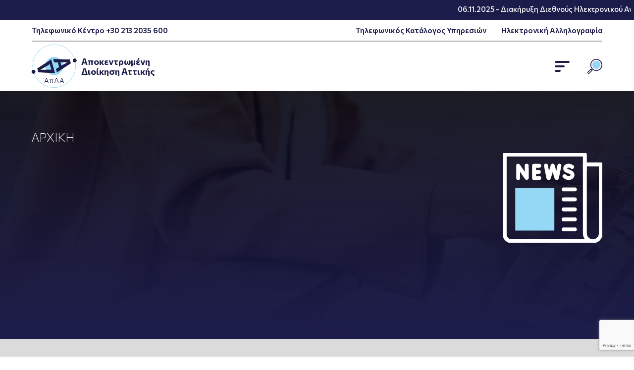

--- FILE ---
content_type: text/html; charset=UTF-8
request_url: https://apdattikis.gov.gr/process/7-2-kationtes-aniontes-loipa-exartomena-meli-oikogeneias-ellina-idas-kai-tou-tis-syzygou-syntrofou/
body_size: 17426
content:
<!DOCTYPE html>
<html lang="el"  dir="ltr">
<head>

    <!-- Google tag (gtag.js) -->
    <script async src="https://www.googletagmanager.com/gtag/js?id=G-T96FN1ZMY7"></script>
    <script>
    window.dataLayer = window.dataLayer || [];
    function gtag(){dataLayer.push(arguments);}
    gtag('js', new Date());

    gtag('config', 'G-T96FN1ZMY7');
    </script>
    
    <meta charset="UTF-8">
    <meta name="viewport" content="width=device-width, initial-scale=1">
    <title>7.2 Κατιόντες, Ανιόντες &amp; Λοιπά εξαρτώμενα μέλη Οικογένειας Έλληνα/ίδας και του/της Συζύγου/Συντρόφου - Αποκεντρωμένη Διοίκηση ΑττικήςΑποκεντρωμένη Διοίκηση Αττικής</title>
    <link rel="shortcut icon" type="image/png" href="https://apdattikis.gov.gr/wp-content/themes/egritosTpl/images/logos/logo.png"/>
    <link rel="profile" href="http://gmpg.org/xfn/11">
    <link rel="pingback" href="https://apdattikis.gov.gr/xmlrpc.php">
    <link rel="preconnect" href="https://fonts.googleapis.com">
    <link rel="preconnect" href="https://fonts.gstatic.com" crossorigin>
    <link href="https://fonts.googleapis.com/css2?family=Commissioner:wght@100;200;300;400;500;600;700;800;900&display=swap" rel="stylesheet">
    
    <script>var baseUrl = "https://apdattikis.gov.gr";</script>

    <script>(function(html){html.className = html.className.replace(/\bno-js\b/,'js')})(document.documentElement);</script>
<meta name='robots' content='index, follow, max-image-preview:large, max-snippet:-1, max-video-preview:-1' />
	<style>img:is([sizes="auto" i], [sizes^="auto," i]) { contain-intrinsic-size: 3000px 1500px }</style>
	<link rel="alternate" hreflang="el" href="https://apdattikis.gov.gr/process/7-2-kationtes-aniontes-loipa-exartomena-meli-oikogeneias-ellina-idas-kai-tou-tis-syzygou-syntrofou/" />
<link rel="alternate" hreflang="en" href="https://apdattikis.gov.gr/en/process/7-2-descendants-ascendants-other-dependent-family-members-of-a-greek-citizen-and-or-their-spouse-partner/" />
<link rel="alternate" hreflang="fr" href="https://apdattikis.gov.gr/fr/process/7-2-descendants-ascendants-et-autres-membres-a-charge-de-famille-dun-citoyen-grec-et-ou-de-son-conjoint-partenaire/" />
<link rel="alternate" hreflang="x-default" href="https://apdattikis.gov.gr/process/7-2-kationtes-aniontes-loipa-exartomena-meli-oikogeneias-ellina-idas-kai-tou-tis-syzygou-syntrofou/" />
<script id="cookieyes" type="text/javascript" src="https://cdn-cookieyes.com/client_data/e36c3edd89c25a8cea17df19/script.js"></script>
	<!-- This site is optimized with the Yoast SEO plugin v25.6 - https://yoast.com/wordpress/plugins/seo/ -->
	<link rel="canonical" href="http://www.apdattikis.gov.gr/process/7-2-kationtes-aniontes-loipa-exartomena-meli-oikogeneias-ellina-idas-kai-tou-tis-syzygou-syntrofou/" />
	<meta property="og:locale" content="el_GR" />
	<meta property="og:type" content="article" />
	<meta property="og:title" content="7.2 Κατιόντες, Ανιόντες &amp; Λοιπά εξαρτώμενα μέλη Οικογένειας Έλληνα/ίδας και του/της Συζύγου/Συντρόφου - Αποκεντρωμένη Διοίκηση Αττικής" />
	<meta property="og:url" content="http://www.apdattikis.gov.gr/process/7-2-kationtes-aniontes-loipa-exartomena-meli-oikogeneias-ellina-idas-kai-tou-tis-syzygou-syntrofou/" />
	<meta property="og:site_name" content="Αποκεντρωμένη Διοίκηση Αττικής" />
	<meta name="twitter:card" content="summary_large_image" />
	<script type="application/ld+json" class="yoast-schema-graph">{"@context":"https://schema.org","@graph":[{"@type":"WebPage","@id":"http://www.apdattikis.gov.gr/process/7-2-kationtes-aniontes-loipa-exartomena-meli-oikogeneias-ellina-idas-kai-tou-tis-syzygou-syntrofou/","url":"http://www.apdattikis.gov.gr/process/7-2-kationtes-aniontes-loipa-exartomena-meli-oikogeneias-ellina-idas-kai-tou-tis-syzygou-syntrofou/","name":"7.2 Κατιόντες, Ανιόντες & Λοιπά εξαρτώμενα μέλη Οικογένειας Έλληνα/ίδας και του/της Συζύγου/Συντρόφου - Αποκεντρωμένη Διοίκηση Αττικής","isPartOf":{"@id":"https://apdattikis.gov.gr/#website"},"datePublished":"2023-11-02T11:11:17+00:00","breadcrumb":{"@id":"http://www.apdattikis.gov.gr/process/7-2-kationtes-aniontes-loipa-exartomena-meli-oikogeneias-ellina-idas-kai-tou-tis-syzygou-syntrofou/#breadcrumb"},"inLanguage":"el","potentialAction":[{"@type":"ReadAction","target":["http://www.apdattikis.gov.gr/process/7-2-kationtes-aniontes-loipa-exartomena-meli-oikogeneias-ellina-idas-kai-tou-tis-syzygou-syntrofou/"]}]},{"@type":"BreadcrumbList","@id":"http://www.apdattikis.gov.gr/process/7-2-kationtes-aniontes-loipa-exartomena-meli-oikogeneias-ellina-idas-kai-tou-tis-syzygou-syntrofou/#breadcrumb","itemListElement":[{"@type":"ListItem","position":1,"name":"Δικαιολογητικά","item":"http://www.apdattikis.gov.gr/process/"},{"@type":"ListItem","position":2,"name":"7.2 Κατιόντες, Ανιόντες &#038; Λοιπά εξαρτώμενα μέλη Οικογένειας Έλληνα/ίδας και του/της Συζύγου/Συντρόφου"}]},{"@type":"WebSite","@id":"https://apdattikis.gov.gr/#website","url":"https://apdattikis.gov.gr/","name":"Αποκεντρωμένη Διοίκηση Αττικής","description":"","publisher":{"@id":"https://apdattikis.gov.gr/#organization"},"potentialAction":[{"@type":"SearchAction","target":{"@type":"EntryPoint","urlTemplate":"https://apdattikis.gov.gr/?s={search_term_string}"},"query-input":{"@type":"PropertyValueSpecification","valueRequired":true,"valueName":"search_term_string"}}],"inLanguage":"el"},{"@type":"Organization","@id":"https://apdattikis.gov.gr/#organization","name":"Αποκεντρωμένη Διοίκηση Αττικής","url":"https://apdattikis.gov.gr/","logo":{"@type":"ImageObject","inLanguage":"el","@id":"https://apdattikis.gov.gr/#/schema/logo/image/","url":"https://apdattikis.gov.gr/wp-content/uploads/2023/10/1600-975-max.jpg","contentUrl":"https://apdattikis.gov.gr/wp-content/uploads/2023/10/1600-975-max.jpg","width":1600,"height":975,"caption":"Αποκεντρωμένη Διοίκηση Αττικής"},"image":{"@id":"https://apdattikis.gov.gr/#/schema/logo/image/"}}]}</script>
	<!-- / Yoast SEO plugin. -->


<link rel='stylesheet' id='wp-block-library-css' href='https://apdattikis.gov.gr/wp-includes/css/dist/block-library/style.min.css?ver=6.8.3' type='text/css' media='all' />
<style id='classic-theme-styles-inline-css' type='text/css'>
/*! This file is auto-generated */
.wp-block-button__link{color:#fff;background-color:#32373c;border-radius:9999px;box-shadow:none;text-decoration:none;padding:calc(.667em + 2px) calc(1.333em + 2px);font-size:1.125em}.wp-block-file__button{background:#32373c;color:#fff;text-decoration:none}
</style>
<style id='global-styles-inline-css' type='text/css'>
:root{--wp--preset--aspect-ratio--square: 1;--wp--preset--aspect-ratio--4-3: 4/3;--wp--preset--aspect-ratio--3-4: 3/4;--wp--preset--aspect-ratio--3-2: 3/2;--wp--preset--aspect-ratio--2-3: 2/3;--wp--preset--aspect-ratio--16-9: 16/9;--wp--preset--aspect-ratio--9-16: 9/16;--wp--preset--color--black: #000000;--wp--preset--color--cyan-bluish-gray: #abb8c3;--wp--preset--color--white: #ffffff;--wp--preset--color--pale-pink: #f78da7;--wp--preset--color--vivid-red: #cf2e2e;--wp--preset--color--luminous-vivid-orange: #ff6900;--wp--preset--color--luminous-vivid-amber: #fcb900;--wp--preset--color--light-green-cyan: #7bdcb5;--wp--preset--color--vivid-green-cyan: #00d084;--wp--preset--color--pale-cyan-blue: #8ed1fc;--wp--preset--color--vivid-cyan-blue: #0693e3;--wp--preset--color--vivid-purple: #9b51e0;--wp--preset--gradient--vivid-cyan-blue-to-vivid-purple: linear-gradient(135deg,rgba(6,147,227,1) 0%,rgb(155,81,224) 100%);--wp--preset--gradient--light-green-cyan-to-vivid-green-cyan: linear-gradient(135deg,rgb(122,220,180) 0%,rgb(0,208,130) 100%);--wp--preset--gradient--luminous-vivid-amber-to-luminous-vivid-orange: linear-gradient(135deg,rgba(252,185,0,1) 0%,rgba(255,105,0,1) 100%);--wp--preset--gradient--luminous-vivid-orange-to-vivid-red: linear-gradient(135deg,rgba(255,105,0,1) 0%,rgb(207,46,46) 100%);--wp--preset--gradient--very-light-gray-to-cyan-bluish-gray: linear-gradient(135deg,rgb(238,238,238) 0%,rgb(169,184,195) 100%);--wp--preset--gradient--cool-to-warm-spectrum: linear-gradient(135deg,rgb(74,234,220) 0%,rgb(151,120,209) 20%,rgb(207,42,186) 40%,rgb(238,44,130) 60%,rgb(251,105,98) 80%,rgb(254,248,76) 100%);--wp--preset--gradient--blush-light-purple: linear-gradient(135deg,rgb(255,206,236) 0%,rgb(152,150,240) 100%);--wp--preset--gradient--blush-bordeaux: linear-gradient(135deg,rgb(254,205,165) 0%,rgb(254,45,45) 50%,rgb(107,0,62) 100%);--wp--preset--gradient--luminous-dusk: linear-gradient(135deg,rgb(255,203,112) 0%,rgb(199,81,192) 50%,rgb(65,88,208) 100%);--wp--preset--gradient--pale-ocean: linear-gradient(135deg,rgb(255,245,203) 0%,rgb(182,227,212) 50%,rgb(51,167,181) 100%);--wp--preset--gradient--electric-grass: linear-gradient(135deg,rgb(202,248,128) 0%,rgb(113,206,126) 100%);--wp--preset--gradient--midnight: linear-gradient(135deg,rgb(2,3,129) 0%,rgb(40,116,252) 100%);--wp--preset--font-size--small: 13px;--wp--preset--font-size--medium: 20px;--wp--preset--font-size--large: 36px;--wp--preset--font-size--x-large: 42px;--wp--preset--spacing--20: 0.44rem;--wp--preset--spacing--30: 0.67rem;--wp--preset--spacing--40: 1rem;--wp--preset--spacing--50: 1.5rem;--wp--preset--spacing--60: 2.25rem;--wp--preset--spacing--70: 3.38rem;--wp--preset--spacing--80: 5.06rem;--wp--preset--shadow--natural: 6px 6px 9px rgba(0, 0, 0, 0.2);--wp--preset--shadow--deep: 12px 12px 50px rgba(0, 0, 0, 0.4);--wp--preset--shadow--sharp: 6px 6px 0px rgba(0, 0, 0, 0.2);--wp--preset--shadow--outlined: 6px 6px 0px -3px rgba(255, 255, 255, 1), 6px 6px rgba(0, 0, 0, 1);--wp--preset--shadow--crisp: 6px 6px 0px rgba(0, 0, 0, 1);}:where(.is-layout-flex){gap: 0.5em;}:where(.is-layout-grid){gap: 0.5em;}body .is-layout-flex{display: flex;}.is-layout-flex{flex-wrap: wrap;align-items: center;}.is-layout-flex > :is(*, div){margin: 0;}body .is-layout-grid{display: grid;}.is-layout-grid > :is(*, div){margin: 0;}:where(.wp-block-columns.is-layout-flex){gap: 2em;}:where(.wp-block-columns.is-layout-grid){gap: 2em;}:where(.wp-block-post-template.is-layout-flex){gap: 1.25em;}:where(.wp-block-post-template.is-layout-grid){gap: 1.25em;}.has-black-color{color: var(--wp--preset--color--black) !important;}.has-cyan-bluish-gray-color{color: var(--wp--preset--color--cyan-bluish-gray) !important;}.has-white-color{color: var(--wp--preset--color--white) !important;}.has-pale-pink-color{color: var(--wp--preset--color--pale-pink) !important;}.has-vivid-red-color{color: var(--wp--preset--color--vivid-red) !important;}.has-luminous-vivid-orange-color{color: var(--wp--preset--color--luminous-vivid-orange) !important;}.has-luminous-vivid-amber-color{color: var(--wp--preset--color--luminous-vivid-amber) !important;}.has-light-green-cyan-color{color: var(--wp--preset--color--light-green-cyan) !important;}.has-vivid-green-cyan-color{color: var(--wp--preset--color--vivid-green-cyan) !important;}.has-pale-cyan-blue-color{color: var(--wp--preset--color--pale-cyan-blue) !important;}.has-vivid-cyan-blue-color{color: var(--wp--preset--color--vivid-cyan-blue) !important;}.has-vivid-purple-color{color: var(--wp--preset--color--vivid-purple) !important;}.has-black-background-color{background-color: var(--wp--preset--color--black) !important;}.has-cyan-bluish-gray-background-color{background-color: var(--wp--preset--color--cyan-bluish-gray) !important;}.has-white-background-color{background-color: var(--wp--preset--color--white) !important;}.has-pale-pink-background-color{background-color: var(--wp--preset--color--pale-pink) !important;}.has-vivid-red-background-color{background-color: var(--wp--preset--color--vivid-red) !important;}.has-luminous-vivid-orange-background-color{background-color: var(--wp--preset--color--luminous-vivid-orange) !important;}.has-luminous-vivid-amber-background-color{background-color: var(--wp--preset--color--luminous-vivid-amber) !important;}.has-light-green-cyan-background-color{background-color: var(--wp--preset--color--light-green-cyan) !important;}.has-vivid-green-cyan-background-color{background-color: var(--wp--preset--color--vivid-green-cyan) !important;}.has-pale-cyan-blue-background-color{background-color: var(--wp--preset--color--pale-cyan-blue) !important;}.has-vivid-cyan-blue-background-color{background-color: var(--wp--preset--color--vivid-cyan-blue) !important;}.has-vivid-purple-background-color{background-color: var(--wp--preset--color--vivid-purple) !important;}.has-black-border-color{border-color: var(--wp--preset--color--black) !important;}.has-cyan-bluish-gray-border-color{border-color: var(--wp--preset--color--cyan-bluish-gray) !important;}.has-white-border-color{border-color: var(--wp--preset--color--white) !important;}.has-pale-pink-border-color{border-color: var(--wp--preset--color--pale-pink) !important;}.has-vivid-red-border-color{border-color: var(--wp--preset--color--vivid-red) !important;}.has-luminous-vivid-orange-border-color{border-color: var(--wp--preset--color--luminous-vivid-orange) !important;}.has-luminous-vivid-amber-border-color{border-color: var(--wp--preset--color--luminous-vivid-amber) !important;}.has-light-green-cyan-border-color{border-color: var(--wp--preset--color--light-green-cyan) !important;}.has-vivid-green-cyan-border-color{border-color: var(--wp--preset--color--vivid-green-cyan) !important;}.has-pale-cyan-blue-border-color{border-color: var(--wp--preset--color--pale-cyan-blue) !important;}.has-vivid-cyan-blue-border-color{border-color: var(--wp--preset--color--vivid-cyan-blue) !important;}.has-vivid-purple-border-color{border-color: var(--wp--preset--color--vivid-purple) !important;}.has-vivid-cyan-blue-to-vivid-purple-gradient-background{background: var(--wp--preset--gradient--vivid-cyan-blue-to-vivid-purple) !important;}.has-light-green-cyan-to-vivid-green-cyan-gradient-background{background: var(--wp--preset--gradient--light-green-cyan-to-vivid-green-cyan) !important;}.has-luminous-vivid-amber-to-luminous-vivid-orange-gradient-background{background: var(--wp--preset--gradient--luminous-vivid-amber-to-luminous-vivid-orange) !important;}.has-luminous-vivid-orange-to-vivid-red-gradient-background{background: var(--wp--preset--gradient--luminous-vivid-orange-to-vivid-red) !important;}.has-very-light-gray-to-cyan-bluish-gray-gradient-background{background: var(--wp--preset--gradient--very-light-gray-to-cyan-bluish-gray) !important;}.has-cool-to-warm-spectrum-gradient-background{background: var(--wp--preset--gradient--cool-to-warm-spectrum) !important;}.has-blush-light-purple-gradient-background{background: var(--wp--preset--gradient--blush-light-purple) !important;}.has-blush-bordeaux-gradient-background{background: var(--wp--preset--gradient--blush-bordeaux) !important;}.has-luminous-dusk-gradient-background{background: var(--wp--preset--gradient--luminous-dusk) !important;}.has-pale-ocean-gradient-background{background: var(--wp--preset--gradient--pale-ocean) !important;}.has-electric-grass-gradient-background{background: var(--wp--preset--gradient--electric-grass) !important;}.has-midnight-gradient-background{background: var(--wp--preset--gradient--midnight) !important;}.has-small-font-size{font-size: var(--wp--preset--font-size--small) !important;}.has-medium-font-size{font-size: var(--wp--preset--font-size--medium) !important;}.has-large-font-size{font-size: var(--wp--preset--font-size--large) !important;}.has-x-large-font-size{font-size: var(--wp--preset--font-size--x-large) !important;}
:where(.wp-block-post-template.is-layout-flex){gap: 1.25em;}:where(.wp-block-post-template.is-layout-grid){gap: 1.25em;}
:where(.wp-block-columns.is-layout-flex){gap: 2em;}:where(.wp-block-columns.is-layout-grid){gap: 2em;}
:root :where(.wp-block-pullquote){font-size: 1.5em;line-height: 1.6;}
</style>
<link rel='stylesheet' id='contact-form-7-css' href='https://apdattikis.gov.gr/wp-content/plugins/contact-form-7/includes/css/styles.css?ver=6.1.1' type='text/css' media='all' />
<link rel='stylesheet' id='style-all.min-css' href='https://apdattikis.gov.gr/wp-content/themes/egritosTpl/css/style-all.min.css?v=1.0.60&#038;ver=6.8.3' type='text/css' media='all' />
<script type="text/javascript" id="wpml-cookie-js-extra">
/* <![CDATA[ */
var wpml_cookies = {"wp-wpml_current_language":{"value":"el","expires":1,"path":"\/"}};
var wpml_cookies = {"wp-wpml_current_language":{"value":"el","expires":1,"path":"\/"}};
/* ]]> */
</script>
<script type="text/javascript" src="https://apdattikis.gov.gr/wp-content/plugins/sitepress-multilingual-cms/res/js/cookies/language-cookie.js?ver=476000" id="wpml-cookie-js" defer="defer" data-wp-strategy="defer"></script>
<script type="text/javascript" src="https://apdattikis.gov.gr/wp-content/themes/egritosTpl/js/jquery-3.3.1.min.js?ver=3.3.1" id="jquery-3.3.1.min-js"></script>
<script type="text/javascript" src="https://apdattikis.gov.gr/wp-content/themes/egritosTpl/js/egritos-all.js?ver=1.0.60" id="egritos-all-js"></script>
<link rel="https://api.w.org/" href="https://apdattikis.gov.gr/wp-json/" /><link rel="EditURI" type="application/rsd+xml" title="RSD" href="https://apdattikis.gov.gr/xmlrpc.php?rsd" />
<meta name="generator" content="WordPress 6.8.3" />
<link rel='shortlink' href='https://apdattikis.gov.gr/?p=1244' />
<link rel="alternate" title="oEmbed (JSON)" type="application/json+oembed" href="https://apdattikis.gov.gr/wp-json/oembed/1.0/embed?url=https%3A%2F%2Fapdattikis.gov.gr%2Fprocess%2F7-2-kationtes-aniontes-loipa-exartomena-meli-oikogeneias-ellina-idas-kai-tou-tis-syzygou-syntrofou%2F" />
<link rel="alternate" title="oEmbed (XML)" type="text/xml+oembed" href="https://apdattikis.gov.gr/wp-json/oembed/1.0/embed?url=https%3A%2F%2Fapdattikis.gov.gr%2Fprocess%2F7-2-kationtes-aniontes-loipa-exartomena-meli-oikogeneias-ellina-idas-kai-tou-tis-syzygou-syntrofou%2F&#038;format=xml" />
<meta name="generator" content="WPML ver:4.7.6 stt:1,4,13;" />
		<style type="text/css" id="wp-custom-css">
			.wpcf7-list-item {
    display: block;
}		</style>
		
</head>


<body class="wp-singular process-template-default single single-process postid-1244 wp-theme-egritosTpl">
    
    <header>
        <a href="#main-content" class="skip-link">Skip to main content</a>
                        <div class="wrapper-top">
                    <div class="marquee-wrapper">
                        <div class="marquee-wrapper__ticker">
                                                            <a class="marquee-link" href="https://apdattikis.gov.gr/diakiryxi-diethnous-ilektronikou-anoiktou-meiodotikou-diagonismou/">06.11.2025 - Διακήρυξη Διεθνούς Ηλεκτρονικού Ανοικτού Μειοδοτικού Διαγωνισμού</a>
                                                            <a class="marquee-link" href="https://apdattikis.gov.gr/ypoleitourgia-d-nsis-koinofelon-periousion-neoteri-anakoinosi/">30.10.2025 - Υπολειτουργία Δ/νσης Κοινωφελών Περιουσιών &#8211; Νεότερη Ανακοίνωση</a>
                                                            <a class="marquee-link" href="https://apdattikis.gov.gr/ypoleitourgia-d-nsis-koinofelon-periousion/">29.10.2025 - Υπολειτουργία Δ/νσης Κοινωφελών Περιουσιών</a>
                                                            <a class="marquee-link" href="https://apdattikis.gov.gr/synergasia-apda-me-ton-elliniko-erythro-stavro/">19.05.2025 - Συνεργασία της ΑπΔΑ με τον Ελληνικό Ερυθρό Σταυρό</a>
                                                            <a class="marquee-link" href="https://apdattikis.gov.gr/evropaiki-ekstrateia-epikoinonias-gia-tin-ydatokalliergeia/">09.05.2025 - Ευρωπαϊκή εκστρατεία επικοινωνίας για την υδατοκαλλιέργεια</a>
                                                            <a class="marquee-link" href="https://apdattikis.gov.gr/ypochreotiki-ypovoli-engrafon-stin-d-nsi-koinofelon-periousion-meso-gov-gr/">15.10.2024 - Υποχρεωτική υποβολή εγγράφων στην Δ/νση Κοινωφελών Περιουσιών μέσω gov.gr</a>
                                                    </div>
                    </div>
                </div>
            
        <div class="mini-header">
            <div class="egr-container">
                <div class="egr-wrapper">
                    <a href="tel:2132035600">Τηλεφωνικό Κέντρο +30 213 2035 600</a>
                    <div>
                        <a href="https://apdattikis.gov.gr/contact/">Τηλεφωνικός Κατάλογος Υπηρεσιών</a>
                        <a href="https://apdattikis.gov.gr/contact/#omadika_email">Ηλεκτρονική Αλληλογραφία</a>
                    </div>
                </div>
            </div>
        </div>

        <div class="main-header" style="overflow: hidden;">
            <div class="egr-container">
                <div class="egr-wrapper">
                                    
                    <a href="https://apdattikis.gov.gr" title="Αρχική Σελίδα" class="headerlogo">
                        <div class="image_logo">
                            <img class="logoapo1" alt="Λογότυπο Ιστοσελίδας" src="https://apdattikis.gov.gr/wp-content/themes/egritosTpl/images/logos/logoapo1.png">
                            <img class="logoapo2" alt="Λογότυπο Ιστοσελίδας" src="https://apdattikis.gov.gr/wp-content/themes/egritosTpl/images/logos/logoapo2.png">
                        </div>
                        <span>Αποκεντρωμένη Διοίκηση Αττικής</span>
                    </a>

                    <div class="right_header">
                        <div class="menu-main-menu-container"><ul id="header_menu" class="header_menu"><li id="menu-item-5" class="menu-item menu-item-type-custom menu-item-object-custom menu-item-home menu-item-5"><a href="https://apdattikis.gov.gr/">Aρχική</a></li>
<li id="menu-item-1205" class="menu-item menu-item-type-custom menu-item-object-custom menu-item-has-children menu-item-1205"><a>Η Υπηρεσία</a>
<ul class="sub-menu">
	<li id="menu-item-1510" class="menu-item menu-item-type-post_type menu-item-object-page menu-item-1510"><a href="https://apdattikis.gov.gr/i-ypiresia/poioi-eimaste/">Ποιοι είμαστε</a></li>
	<li id="menu-item-1720" class="menu-item menu-item-type-post_type menu-item-object-page menu-item-1720"><a href="https://apdattikis.gov.gr/ti-prosferoume-stous-polites/">Τι Προσφέρουμε στους Πολίτες</a></li>
	<li id="menu-item-1634" class="menu-item menu-item-type-post_type menu-item-object-page menu-item-1634"><a href="https://apdattikis.gov.gr/i-ypiresia/vasiki-nomothesia/">Βασική Νομοθεσία</a></li>
	<li id="menu-item-657" class="menu-item menu-item-type-post_type_archive menu-item-object-service menu-item-657"><a href="https://apdattikis.gov.gr/service/">Οργανόγραμμα (Διοικητική Δομή)</a></li>
	<li id="menu-item-1635" class="menu-item menu-item-type-post_type menu-item-object-page menu-item-1635"><a href="https://apdattikis.gov.gr/i-ypiresia/chartis-ypiresion/">Χάρτης Υπηρεσιών</a></li>
</ul>
</li>
<li id="menu-item-1491" class="menu-item menu-item-type-custom menu-item-object-custom menu-item-has-children menu-item-1491"><a href="#">Ενημέρωση</a>
<ul class="sub-menu">
	<li id="menu-item-1729" class="menu-item menu-item-type-taxonomy menu-item-object-category menu-item-1729"><a href="https://apdattikis.gov.gr/category/deltia-typou/">Δελτία Τύπου</a></li>
	<li id="menu-item-1730" class="menu-item menu-item-type-custom menu-item-object-custom menu-item-1730"><a href="https://apdattikis.gov.gr/decisions">Αποφάσεις</a></li>
	<li id="menu-item-5974" class="menu-item menu-item-type-taxonomy menu-item-object-category menu-item-5974"><a href="https://apdattikis.gov.gr/category/anakoinoseis/">Ανακοινώσεις</a></li>
	<li id="menu-item-5975" class="menu-item menu-item-type-taxonomy menu-item-object-category menu-item-5975"><a href="https://apdattikis.gov.gr/category/diagonismoi/">Διαγωνισμοί</a></li>
	<li id="menu-item-5973" class="menu-item menu-item-type-taxonomy menu-item-object-category menu-item-5973"><a href="https://apdattikis.gov.gr/category/anartiseis-d-nsis-koinofelon-periousion/">Αναρτήσεις Δ/νσης Κοινωφελών Περιουσιών</a></li>
	<li id="menu-item-5976" class="menu-item menu-item-type-taxonomy menu-item-object-category menu-item-5976"><a href="https://apdattikis.gov.gr/category/stoicheia-ektelesis-proypologismou/">Στοιχεία Εκτέλεσης Προϋπολογισμού</a></li>
</ul>
</li>
<li id="menu-item-1489" class="menu-item menu-item-type-custom menu-item-object-custom menu-item-has-children menu-item-1489"><a href="#">Υποθέσεις Πολιτών</a>
<ul class="sub-menu">
	<li id="menu-item-11642" class="menu-item menu-item-type-post_type menu-item-object-page menu-item-11642"><a href="https://apdattikis.gov.gr/ypefthyni-paralavis-parakolouthisis-anaforon-y-p-p-a/">Υπεύθυνη Παραλαβής &#038; Παρακολούθησης Αναφορών (Υ.Π.Π.Α.)</a></li>
	<li id="menu-item-11826" class="menu-item menu-item-type-post_type menu-item-object-page menu-item-11826"><a href="https://apdattikis.gov.gr/forma-anaforon-sta-plaisia-tou-yppa/">Φόρμα Αναφορών στα πλαίσια του Υ.Π.Π.Α.</a></li>
	<li id="menu-item-1621" class="menu-item menu-item-type-custom menu-item-object-custom menu-item-1621"><a target="_blank" href="https://applications.migration.gov.gr/metanasteusi/">Ηλεκτρονικές Υπηρεσίες για Άδειες Διαμονής</a></li>
	<li id="menu-item-1528" class="menu-item menu-item-type-custom menu-item-object-custom menu-item-1528"><a target="_blank" href="https://pf.emigrants.ypes.gr/pf/">Πορεία Φακέλου Πολίτη Τρίτης Χώρας</a></li>
	<li id="menu-item-1969" class="menu-item menu-item-type-post_type menu-item-object-page menu-item-1969"><a href="https://apdattikis.gov.gr/dam/dikaiologitika/">Δικαιολογητικά Aδειών Διαμονής (&#8216;Όλες οι Κατηγορίες)</a></li>
	<li id="menu-item-1508" class="menu-item menu-item-type-post_type menu-item-object-page menu-item-1508"><a href="https://apdattikis.gov.gr/episimeiosi-tis-chagis-sfragida-apostille/">Επισημείωση της σύμβασης της Χάγης (APOSTILLE)</a></li>
	<li id="menu-item-1516" class="menu-item menu-item-type-post_type menu-item-object-service menu-item-1516"><a href="https://apdattikis.gov.gr/service/grammateas/esoterikis-leitourgias/dioikisis/epopteias-ota/">Εποπτεία επί των Ο.Τ.Α.</a></li>
	<li id="menu-item-1511" class="menu-item menu-item-type-post_type menu-item-object-page menu-item-1511"><a href="https://apdattikis.gov.gr/prosfyges/">Προσφυγές</a></li>
	<li id="menu-item-1505" class="menu-item menu-item-type-post_type menu-item-object-page menu-item-1505"><a href="https://apdattikis.gov.gr/diadiktyakoi-chartes-d-nsis-ydaton-attikis-web-gis-portal/">Διαδικτυακοί Χάρτες Υδάτων Αττικής</a></li>
	<li id="menu-item-1509" class="menu-item menu-item-type-post_type menu-item-object-page menu-item-1509"><a href="https://apdattikis.gov.gr/odigos-ekdosis-pistopoiitikou-engrafis-sto-ethniko-mitroo-simeion-ydrolipsias-e-m-s-y/">Οδηγός Έκδοσης Πιστοποιητικού Εγγραφής στο Ε.Μ.Σ.Υ</a></li>
	<li id="menu-item-1524" class="menu-item menu-item-type-post_type menu-item-object-page menu-item-1524"><a href="https://apdattikis.gov.gr/apozimioseis-trochaion-atychimaton/">Αποζημιώσεις Τροχαίων Ατυχημάτων</a></li>
	<li id="menu-item-1953" class="menu-item menu-item-type-post_type menu-item-object-page menu-item-1953"><a href="https://apdattikis.gov.gr/epitropes-simvoulia/">Επιτροπές και Συμβούλια</a></li>
	<li id="menu-item-1727" class="menu-item menu-item-type-post_type menu-item-object-page menu-item-1727"><a href="https://apdattikis.gov.gr/eidiki-epitropi-elegchou-efarmogis-nomothesias/">Ειδική Επιτροπή Ελέγχου Εφαρμογής Νομοθεσίας</a></li>
</ul>
</li>
<li id="menu-item-1487" class="menu-item menu-item-type-custom menu-item-object-custom menu-item-has-children menu-item-1487"><a href="#">Σύνδεσμοι</a>
<ul class="sub-menu">
	<li id="menu-item-1499" class="menu-item menu-item-type-custom menu-item-object-custom menu-item-1499"><a target="_blank" href="https://www.dsa.gr/">Δικηγορικός Σύλλογος Αθηνών</a></li>
	<li id="menu-item-1498" class="menu-item menu-item-type-custom menu-item-object-custom menu-item-1498"><a target="_blank" href="https://www.dspeiraia.gr/">Δικηγορικός Σύλλογος Πειραιά</a></li>
	<li id="menu-item-1778" class="menu-item menu-item-type-custom menu-item-object-custom menu-item-1778"><a target="_blank" href="https://www.pedattikis.gr/">Περιφερειακή Ένωση Δήμων Αττικής</a></li>
	<li id="menu-item-1779" class="menu-item menu-item-type-custom menu-item-object-custom menu-item-1779"><a target="_blank" href="https://kede.gr/">Κεντρική Ένωση Δήμων Ελλάδος</a></li>
	<li id="menu-item-1496" class="menu-item menu-item-type-custom menu-item-object-custom menu-item-1496"><a target="_blank" href="https://aead.gr/">Εθνική Αρχή Διαφάνειας</a></li>
	<li id="menu-item-1495" class="menu-item menu-item-type-custom menu-item-object-custom menu-item-1495"><a target="_blank" href="https://www.synigoros.gr/el">Συνήγορος του Πολίτη</a></li>
	<li id="menu-item-1494" class="menu-item menu-item-type-custom menu-item-object-custom menu-item-1494"><a target="_blank" href="https://www.ypes.gr/">Υπουργείο Εσωτερικών</a></li>
	<li id="menu-item-1497" class="menu-item menu-item-type-custom menu-item-object-custom menu-item-1497"><a target="_blank" href="https://www.et.gr/">Εθνικό Τυπογραφείο</a></li>
	<li id="menu-item-1681" class="menu-item menu-item-type-post_type menu-item-object-page menu-item-1681"><a href="https://apdattikis.gov.gr/irida-ekpaideftiko-yliko/">Ίριδα – Εκπαιδευτικό Υλικό</a></li>
	<li id="menu-item-1683" class="menu-item menu-item-type-custom menu-item-object-custom menu-item-1683"><a target="_blank" href="https://syllogosada.blogspot.com/">Σύλλογος Εργαζομένων ΑΔΑ</a></li>
	<li id="menu-item-1684" class="menu-item menu-item-type-custom menu-item-object-custom menu-item-1684"><a target="_blank" href="https://oseade.blogspot.com/">Ομοσπονδία Συλλόγων Εργαζομένων Α.Δ. Ελλάδας</a></li>
</ul>
</li>
</ul></div>                        
                        <div class="menu-main-menu-container">
    <ul id="header_menu_wpml" class="header_menu">
                    <li id="menu-item-wpml-ls-2-el" class="menu-item wpml-ls-slot-2 wpml-ls-item wpml-ls-item-el wpml-ls-current-language wpml-ls-menu-item wpml-ls-first-item menu-item-type-wpml_ls_menu_item menu-item-object-wpml_ls_menu_item menu-item-has-children">
                <a href="#" title="Ελληνικά." style="display: flex; gap: 5px;">
                    <img class="wpml-ls-flag" src="/wp-content/plugins/sitepress-multilingual-cms/res/flags/el.svg" alt="">
                    <span class="wpml-ls-native" lang="el">
                        Ελληνικά                    </span>
                </a>
                <ul class="sub-menu">
                                                                                                                    <li id="menu-item-wpml-ls-2-en" class="menu-item wpml-ls-slot-2 wpml-ls-item wpml-ls-item-en wpml-ls-menu-item  menu-item-type-wpml_ls_menu_item menu-item-object-wpml_ls_menu_item">
                                <a href="https://apdattikis.gov.gr/en/process/7-2-descendants-ascendants-other-dependent-family-members-of-a-greek-citizen-and-or-their-spouse-partner/" title="English." style="display: flex; gap: 5px;">
                                    <img class="wpml-ls-flag" src="/wp-content/plugins/sitepress-multilingual-cms/res/flags/en.svg" alt="">
                                    <span class="wpml-ls-native" lang="en">
                                        English                                    </span>
                                    <span class="wpml-ls-display">
                                        <span class="wpml-ls-bracket"> (</span>Αγγλικά<span class="wpml-ls-bracket">)</span>
                                    </span>
                                </a>
                            </li>
                                                                                                <li id="menu-item-wpml-ls-2-fr" class="menu-item wpml-ls-slot-2 wpml-ls-item wpml-ls-item-fr wpml-ls-menu-item wpml-ls-last-item menu-item-type-wpml_ls_menu_item menu-item-object-wpml_ls_menu_item">
                                <a href="https://apdattikis.gov.gr/fr/process/7-2-descendants-ascendants-et-autres-membres-a-charge-de-famille-dun-citoyen-grec-et-ou-de-son-conjoint-partenaire/" title="Français." style="display: flex; gap: 5px;">
                                    <img class="wpml-ls-flag" src="/wp-content/plugins/sitepress-multilingual-cms/res/flags/fr.svg" alt="">
                                    <span class="wpml-ls-native" lang="fr">
                                        Français                                    </span>
                                    <span class="wpml-ls-display">
                                        <span class="wpml-ls-bracket"> (</span>Γαλλικά<span class="wpml-ls-bracket">)</span>
                                    </span>
                                </a>
                            </li>
                                                            </ul>
            </li>
            </ul>
</div>
                        <button id="mobilebtn" class="main-menu-btn clean-btn" role="button" title="ΜΕΝΟΥ" class="icon" onclick="BurgerMainMenu()">
                             <span class="burger-icon"><span></span><span></span><span></span></span>
                        </button>                                                   <a class="search-icon"><svg  data-id-out="svg4755" xmlns="http://www.w3.org/2000/svg" xmlns:xlink="http://www.w3.org/1999/xlink" x="0px" y="0px"
	 viewBox="1167.1 1025.6 395.4 396.1" enable-background="new 1167.1 1025.6 395.4 396.1" xml:space="preserve">
<g>
	
		<ellipse fill="none" stroke="#1D1D4C" stroke-width="20" stroke-linecap="round" stroke-linejoin="round" stroke-miterlimit="10" cx="1403.3" cy="1184.7" rx="149.2" ry="149.1"/>
	<ellipse fill="#95D8F6" class="svgfillblue" cx="1403" cy="1183.9" rx="107.2" ry="107.2"/>
	
		<line fill="none" stroke="#1D1D4C" stroke-width="20" stroke-linecap="round" stroke-linejoin="round" stroke-miterlimit="10" x1="1295.7" y1="1293.1" x2="1275.6" y2="1313.2"/>
	<path fill="none" stroke="#1D1D4C" stroke-width="20" stroke-linecap="round" stroke-linejoin="round" stroke-miterlimit="10" d="
		M1183.8,1404.9L1183.8,1404.9c-9-9-9-23.5,0-32.5l74.1-74.1l32.5,32.4l-74.2,74.1C1207.3,1413.9,1192.8,1413.9,1183.8,1404.9z"/>
</g>
</svg>
</a>
                        <div data-controller="search-container" class="search-container">
    <!-- <a class="search-icon"><em class="fa fa-search" aria-label="Άνοιγμα ή Κλείσιμο πεδίου αναζήτησης" aria-hidden="true"></em></a> -->
    <div class="search-form-container">
        <a class="close-search-icon"><em class="fa fa-times" aria-hidden="true"></em></a>
        <form role="search" method="get" class="search-form" action="https://apdattikis.gov.gr/">
    <label style="display: block; visibility: visible; position: relative;" for="search-field">Αποκεντρωμένη Διοίκηση Αττικής</label>
    <input type="search" id="search-field" class="search-field" placeholder="Αναζήτηση..." value="" name="s" aria-label="Αποκεντρωμένη Διοίκηση Αττικής">

    <div class="filtersSearchG">
        <span style="position: relative; bottom: -10px;">Φίλτρα Αναζήτησης: </span>
        
        <div class="datefrom-div">
            <label class="label-hide" for="datepicker-from">Επιλέξτε Ημερομηνία Από</label>
            <input type="text" id="datepicker-from" name="datepicker-from" placeholder="Ημερομηνία Από">
        </div>
        <div class="dateto-div">
            <label class="label-hide" for="datepicker-to">Επιλέξτε Ημερομηνία Έως</label>
            <input type="text" id="datepicker-to" name="datepicker-to" placeholder="Ημερομηνία Έως">
        </div>
    </div>
    
    <button class="button-hide" type="submit" disabled>Αναζήτηση</button>
</form>

<style>
    .datefrom-div, 
    .dateto-div {
        display: flex;
        flex-direction: column;
    }

    .label-hide,
    .button-hide {
        position: relative;
    }

    .label-hide::before {
        position: absolute;
        content: '';
        left: 0;
        top: 0;
        width: 100%;
        height: 100%;
        background-color: #1c1c4b;
    }

    .button-hide::before {
        position: absolute;
        content: '';
        left: -2px;
        top: -2px;
        width: calc(100% + 4px);
        height: calc(100% + 4px);
        background-color: #1c1c4b;
    }
</style>        <div class="gen-search-results-container"></div>
        
    </div>
</div>                        <div data-controller="menu-open-container" class="menu-open-container">
    <div class="menu-form-container">

        <div class="close-search-icon"><em class="fa fa-times" aria-hidden="true"></em></div>
        
        
        
    <div class="menu-main-menu-container">
        <ul id="menu-burger-open" class="menu-burger-open">
                            <li id="menu-item-wpml-ls-2-el" class="menu-item menu-item-type-custom menu-item-object-custom menu-item-has-children menu-item-el">
                    <a href="#" title="Ελληνικά." style="display: flex; gap: 5px;">
                        <img class="wpml-ls-flag" src="/wp-content/plugins/sitepress-multilingual-cms/res/flags/el.svg" alt="">
                        <span class="wpml-ls-native" lang="el">
                            Ελληνικά                        </span>
                    </a>
                    <ul class="sub-menu">
                                                                                                                                        <li id="menu-item-wpml-ls-2-en" class="menu-item menu-item-type-custom menu-item-object-custom menu-item-en">
                                    <a href="https://apdattikis.gov.gr/en/process/7-2-descendants-ascendants-other-dependent-family-members-of-a-greek-citizen-and-or-their-spouse-partner/" title="English." style="display: flex; gap: 5px;">
                                        <img class="wpml-ls-flag" src="/wp-content/plugins/sitepress-multilingual-cms/res/flags/en.svg" alt="">
                                        <span class="wpml-ls-native" lang="en">
                                            English                                        </span>
                                        <span class="wpml-ls-display">
                                            <span class="wpml-ls-bracket"> (</span>Αγγλικά<span class="wpml-ls-bracket">)</span>
                                        </span>
                                    </a>
                                </li>
                                                                                                                <li id="menu-item-wpml-ls-2-fr" class="menu-item menu-item-type-custom menu-item-object-custom menu-item-fr">
                                    <a href="https://apdattikis.gov.gr/fr/process/7-2-descendants-ascendants-et-autres-membres-a-charge-de-famille-dun-citoyen-grec-et-ou-de-son-conjoint-partenaire/" title="Français." style="display: flex; gap: 5px;">
                                        <img class="wpml-ls-flag" src="/wp-content/plugins/sitepress-multilingual-cms/res/flags/fr.svg" alt="">
                                        <span class="wpml-ls-native" lang="fr">
                                            Français                                        </span>
                                        <span class="wpml-ls-display">
                                            <span class="wpml-ls-bracket"> (</span>Γαλλικά<span class="wpml-ls-bracket">)</span>
                                        </span>
                                    </a>
                                </li>
                                                                        </ul>
                </li>
                    </ul>
    </div>

<style>
    .menu-open-container .menu-main-menu-container {
        height: fit-content;
    }
</style>        <div class="menu-main-menu-container"><ul id="menu-burger-open" class="menu-burger-open"><li class="menu-item menu-item-type-custom menu-item-object-custom menu-item-home menu-item-5"><a href="https://apdattikis.gov.gr/">Aρχική</a></li>
<li class="menu-item menu-item-type-custom menu-item-object-custom menu-item-has-children menu-item-1205"><a>Η Υπηρεσία</a>
<ul class="sub-menu">
	<li class="menu-item menu-item-type-post_type menu-item-object-page menu-item-1510"><a href="https://apdattikis.gov.gr/i-ypiresia/poioi-eimaste/">Ποιοι είμαστε</a></li>
	<li class="menu-item menu-item-type-post_type menu-item-object-page menu-item-1720"><a href="https://apdattikis.gov.gr/ti-prosferoume-stous-polites/">Τι Προσφέρουμε στους Πολίτες</a></li>
	<li class="menu-item menu-item-type-post_type menu-item-object-page menu-item-1634"><a href="https://apdattikis.gov.gr/i-ypiresia/vasiki-nomothesia/">Βασική Νομοθεσία</a></li>
	<li class="menu-item menu-item-type-post_type_archive menu-item-object-service menu-item-657"><a href="https://apdattikis.gov.gr/service/">Οργανόγραμμα (Διοικητική Δομή)</a></li>
	<li class="menu-item menu-item-type-post_type menu-item-object-page menu-item-1635"><a href="https://apdattikis.gov.gr/i-ypiresia/chartis-ypiresion/">Χάρτης Υπηρεσιών</a></li>
</ul>
</li>
<li class="menu-item menu-item-type-custom menu-item-object-custom menu-item-has-children menu-item-1491"><a href="#">Ενημέρωση</a>
<ul class="sub-menu">
	<li class="menu-item menu-item-type-taxonomy menu-item-object-category menu-item-1729"><a href="https://apdattikis.gov.gr/category/deltia-typou/">Δελτία Τύπου</a></li>
	<li class="menu-item menu-item-type-custom menu-item-object-custom menu-item-1730"><a href="https://apdattikis.gov.gr/decisions">Αποφάσεις</a></li>
	<li class="menu-item menu-item-type-taxonomy menu-item-object-category menu-item-5974"><a href="https://apdattikis.gov.gr/category/anakoinoseis/">Ανακοινώσεις</a></li>
	<li class="menu-item menu-item-type-taxonomy menu-item-object-category menu-item-5975"><a href="https://apdattikis.gov.gr/category/diagonismoi/">Διαγωνισμοί</a></li>
	<li class="menu-item menu-item-type-taxonomy menu-item-object-category menu-item-5973"><a href="https://apdattikis.gov.gr/category/anartiseis-d-nsis-koinofelon-periousion/">Αναρτήσεις Δ/νσης Κοινωφελών Περιουσιών</a></li>
	<li class="menu-item menu-item-type-taxonomy menu-item-object-category menu-item-5976"><a href="https://apdattikis.gov.gr/category/stoicheia-ektelesis-proypologismou/">Στοιχεία Εκτέλεσης Προϋπολογισμού</a></li>
</ul>
</li>
<li class="menu-item menu-item-type-custom menu-item-object-custom menu-item-has-children menu-item-1489"><a href="#">Υποθέσεις Πολιτών</a>
<ul class="sub-menu">
	<li class="menu-item menu-item-type-post_type menu-item-object-page menu-item-11642"><a href="https://apdattikis.gov.gr/ypefthyni-paralavis-parakolouthisis-anaforon-y-p-p-a/">Υπεύθυνη Παραλαβής &#038; Παρακολούθησης Αναφορών (Υ.Π.Π.Α.)</a></li>
	<li class="menu-item menu-item-type-post_type menu-item-object-page menu-item-11826"><a href="https://apdattikis.gov.gr/forma-anaforon-sta-plaisia-tou-yppa/">Φόρμα Αναφορών στα πλαίσια του Υ.Π.Π.Α.</a></li>
	<li class="menu-item menu-item-type-custom menu-item-object-custom menu-item-1621"><a target="_blank" href="https://applications.migration.gov.gr/metanasteusi/">Ηλεκτρονικές Υπηρεσίες για Άδειες Διαμονής</a></li>
	<li class="menu-item menu-item-type-custom menu-item-object-custom menu-item-1528"><a target="_blank" href="https://pf.emigrants.ypes.gr/pf/">Πορεία Φακέλου Πολίτη Τρίτης Χώρας</a></li>
	<li class="menu-item menu-item-type-post_type menu-item-object-page menu-item-1969"><a href="https://apdattikis.gov.gr/dam/dikaiologitika/">Δικαιολογητικά Aδειών Διαμονής (&#8216;Όλες οι Κατηγορίες)</a></li>
	<li class="menu-item menu-item-type-post_type menu-item-object-page menu-item-1508"><a href="https://apdattikis.gov.gr/episimeiosi-tis-chagis-sfragida-apostille/">Επισημείωση της σύμβασης της Χάγης (APOSTILLE)</a></li>
	<li class="menu-item menu-item-type-post_type menu-item-object-service menu-item-1516"><a href="https://apdattikis.gov.gr/service/grammateas/esoterikis-leitourgias/dioikisis/epopteias-ota/">Εποπτεία επί των Ο.Τ.Α.</a></li>
	<li class="menu-item menu-item-type-post_type menu-item-object-page menu-item-1511"><a href="https://apdattikis.gov.gr/prosfyges/">Προσφυγές</a></li>
	<li class="menu-item menu-item-type-post_type menu-item-object-page menu-item-1505"><a href="https://apdattikis.gov.gr/diadiktyakoi-chartes-d-nsis-ydaton-attikis-web-gis-portal/">Διαδικτυακοί Χάρτες Υδάτων Αττικής</a></li>
	<li class="menu-item menu-item-type-post_type menu-item-object-page menu-item-1509"><a href="https://apdattikis.gov.gr/odigos-ekdosis-pistopoiitikou-engrafis-sto-ethniko-mitroo-simeion-ydrolipsias-e-m-s-y/">Οδηγός Έκδοσης Πιστοποιητικού Εγγραφής στο Ε.Μ.Σ.Υ</a></li>
	<li class="menu-item menu-item-type-post_type menu-item-object-page menu-item-1524"><a href="https://apdattikis.gov.gr/apozimioseis-trochaion-atychimaton/">Αποζημιώσεις Τροχαίων Ατυχημάτων</a></li>
	<li class="menu-item menu-item-type-post_type menu-item-object-page menu-item-1953"><a href="https://apdattikis.gov.gr/epitropes-simvoulia/">Επιτροπές και Συμβούλια</a></li>
	<li class="menu-item menu-item-type-post_type menu-item-object-page menu-item-1727"><a href="https://apdattikis.gov.gr/eidiki-epitropi-elegchou-efarmogis-nomothesias/">Ειδική Επιτροπή Ελέγχου Εφαρμογής Νομοθεσίας</a></li>
</ul>
</li>
<li class="menu-item menu-item-type-custom menu-item-object-custom menu-item-has-children menu-item-1487"><a href="#">Σύνδεσμοι</a>
<ul class="sub-menu">
	<li class="menu-item menu-item-type-custom menu-item-object-custom menu-item-1499"><a target="_blank" href="https://www.dsa.gr/">Δικηγορικός Σύλλογος Αθηνών</a></li>
	<li class="menu-item menu-item-type-custom menu-item-object-custom menu-item-1498"><a target="_blank" href="https://www.dspeiraia.gr/">Δικηγορικός Σύλλογος Πειραιά</a></li>
	<li class="menu-item menu-item-type-custom menu-item-object-custom menu-item-1778"><a target="_blank" href="https://www.pedattikis.gr/">Περιφερειακή Ένωση Δήμων Αττικής</a></li>
	<li class="menu-item menu-item-type-custom menu-item-object-custom menu-item-1779"><a target="_blank" href="https://kede.gr/">Κεντρική Ένωση Δήμων Ελλάδος</a></li>
	<li class="menu-item menu-item-type-custom menu-item-object-custom menu-item-1496"><a target="_blank" href="https://aead.gr/">Εθνική Αρχή Διαφάνειας</a></li>
	<li class="menu-item menu-item-type-custom menu-item-object-custom menu-item-1495"><a target="_blank" href="https://www.synigoros.gr/el">Συνήγορος του Πολίτη</a></li>
	<li class="menu-item menu-item-type-custom menu-item-object-custom menu-item-1494"><a target="_blank" href="https://www.ypes.gr/">Υπουργείο Εσωτερικών</a></li>
	<li class="menu-item menu-item-type-custom menu-item-object-custom menu-item-1497"><a target="_blank" href="https://www.et.gr/">Εθνικό Τυπογραφείο</a></li>
	<li class="menu-item menu-item-type-post_type menu-item-object-page menu-item-1681"><a href="https://apdattikis.gov.gr/irida-ekpaideftiko-yliko/">Ίριδα – Εκπαιδευτικό Υλικό</a></li>
	<li class="menu-item menu-item-type-custom menu-item-object-custom menu-item-1683"><a target="_blank" href="https://syllogosada.blogspot.com/">Σύλλογος Εργαζομένων ΑΔΑ</a></li>
	<li class="menu-item menu-item-type-custom menu-item-object-custom menu-item-1684"><a target="_blank" href="https://oseade.blogspot.com/">Ομοσπονδία Συλλόγων Εργαζομένων Α.Δ. Ελλάδας</a></li>
</ul>
</li>
</ul></div>    </div>
</div>                    </div>
                </div>
            </div>
        </div>
    </header>
    <main id="main-content" class="main-wrapper">

<style>
.skip-link {
    position: absolute;
    top: -80px;
    left: 10px;
    background: #007bff;
    color: white;
    padding: 10px;
    text-decoration: none;
    z-index: 100;
}

.skip-link:focus {
    top: 10px;
}
</style>

               

<section class="background-box">
    <div class="egr-container">
        <div class="egr-wrapper">
            <div class="single-of-post">
                    <div id="accessibitily-info" class="accessibitily-info">
    <div class="breadcrumbs-cont"><a class="ttl homeLink animation animationY" href="https://apdattikis.gov.gr" title="Αρχική Σελίδα">Αρχική</a></div></div>                                </div>
            <div class="list-items-sidebar sidebar">
                     <div class="svg_icon animation animationY"><svg class="newspaper"  data-id-out="svg4755" xmlns="http://www.w3.org/2000/svg" xmlns:xlink="http://www.w3.org/1999/xlink" x="0px" y="0px"
	 viewBox="-3076.4 -261.2 676 612.5" enable-background="new -3076.4 -261.2 676 612.5" xml:space="preserve">
<g data-id-out="g1362_1_" transform="matrix(1.3333333,0,0,-1.3333333,0,682.66667)">
	<g data-id-out="g1364_2_">
		<g>
			<g data-id-out="g1366_2_">
				<g data-id-out="g1372_2_" transform="translate(454.2363,33.8833)">
					
						<path data-id-out="path1374_2_" fill="none" stroke="#FFFFFF" stroke-width="20" stroke-linecap="round" stroke-linejoin="round" stroke-miterlimit="10" d="
						M-2309.8,222.2c0.4-0.1,3.5-0.1,3.9-0.1h-412.8c-19.5,0-35.4,15.8-35.4,35.3v409.1h410.2v-75.8"/>
				</g>
				<g data-id-out="g1376_1_" transform="translate(502,427.4116)">
					
						<path data-id-out="path1378_1_" fill="none" stroke="#FFFFFF" stroke-width="20" stroke-linecap="round" stroke-linejoin="round" stroke-miterlimit="10" d="
						M-2309.8,222.2h-81.8v-352.8c0-22.5,18.3-40.8,40.9-40.8l0,0c22.6,0,40.9,18.3,40.9,40.8V222.2z"/>
				</g>
				<g data-id-out="g1380_2_" transform="translate(78.8926,357.8833)">
					
						<path data-id-out="path1382_2_" fill="none" stroke="#FFFFFF" stroke-width="20" stroke-linecap="round" stroke-linejoin="round" stroke-miterlimit="10" d="
						M-2309.8,222.2v63l42.7-61.7c0.8-1.1,1.6-0.6,1.6,0.8l-0.6,61"/>
				</g>
				<g data-id-out="g1384_2_" transform="translate(186.5229,420.4683)">
					
						<path data-id-out="path1386_2_" fill="none" stroke="#FFFFFF" stroke-width="20" stroke-linecap="round" stroke-linejoin="round" stroke-miterlimit="10" d="
						M-2309.8,222.2h-26.4v-62.6h26.4"/>
				</g>
				<g data-id-out="g1388_2_" transform="translate(184.5742,389.1758)">
					
						<path data-id-out="path1390_2_" fill="none" stroke="#FFFFFF" stroke-width="20" stroke-linecap="round" stroke-linejoin="round" stroke-miterlimit="10" d="
						M-2309.8,222.2h-24.5"/>
				</g>
				<g data-id-out="g1392_2_" transform="translate(355.2383,414.5522)">
					
						<path data-id-out="path1394_2_" fill="none" stroke="#FFFFFF" stroke-width="20" stroke-linecap="round" stroke-linejoin="round" stroke-miterlimit="10" d="
						M-2309.8,222.2c0,0-11.4,9.5-24.8,5.5c-12.3-3.7-14-17.8-5.1-23.6c0,0,8.7-3.9,18.4-7.5c23.3-8.6,13.3-31.1-5.5-31.1
						c-9.4,0-17.3,4.1-22.1,9.4"/>
				</g>
				<g data-id-out="g1396_2_" transform="translate(221.2212,421.0449)">
					
						<path data-id-out="path1398_2_" fill="none" stroke="#FFFFFF" stroke-width="20" stroke-linecap="round" stroke-linejoin="round" stroke-miterlimit="10" d="
						M-2309.8,222.2l12.3-62.2c0.5-1.3,2.3-1.3,2.7,0l19.3,62.1"/>
				</g>
				<g data-id-out="g1400_2_" transform="translate(255.5215,421.0449)">
					
						<path data-id-out="path1402_2_" fill="none" stroke="#FFFFFF" stroke-width="20" stroke-linecap="round" stroke-linejoin="round" stroke-miterlimit="10" d="
						M-2309.8,222.2l19.2-62.2c0.5-1.3,2.3-1.3,2.7,0l12.4,62.1"/>
				</g>
				<path data-id-out="path1404_2_" fill="#95D8F6" d="M-2045.7,310.8h-200.1v216.9h200.1V310.8z"/>
				<g data-id-out="g1406_2_" transform="translate(311.8706,305.563)">
					
						<path data-id-out="path1408_2_" fill="none" stroke="#FFFFFF" stroke-width="20" stroke-linecap="round" stroke-linejoin="round" stroke-miterlimit="10" d="
						M-2309.8,216.2h57.1"/>
				</g>
				<g data-id-out="g1410_2_" transform="translate(311.8706,251.3291)">
					
						<path data-id-out="path1412_2_" fill="none" stroke="#FFFFFF" stroke-width="20" stroke-linecap="round" stroke-linejoin="round" stroke-miterlimit="10" d="
						M-2309.8,219.2h57.1"/>
				</g>
				<g data-id-out="g1414_2_" transform="translate(311.8706,197.0952)">
					
						<path data-id-out="path1416_2_" fill="none" stroke="#FFFFFF" stroke-width="20" stroke-linecap="round" stroke-linejoin="round" stroke-miterlimit="10" d="
						M-2309.8,222.2h57.1"/>
				</g>
				<g data-id-out="g1418_2_" transform="translate(311.8706,88.627)">
					
						<path data-id-out="path1420_2_" fill="none" stroke="#FFFFFF" stroke-width="20" stroke-linecap="round" stroke-linejoin="round" stroke-miterlimit="10" d="
						M-2309.8,228.2h57.1"/>
				</g>
				<g data-id-out="g1422_2_" transform="translate(311.8706,142.8613)">
					
						<path data-id-out="path1424_2_" fill="none" stroke="#FFFFFF" stroke-width="20" stroke-linecap="round" stroke-linejoin="round" stroke-miterlimit="10" d="
						M-2309.8,225.2h57.1"/>
				</g>
			</g>
		</g>
	</g>
</g>
</svg>
</div>
                     <div class="categories">
                        <a href="https://apdattikis.gov.gr/category/anakoinoseis/" class="category reveal revealX">
                            <div class="arrow-span"><div ></div><div ></div><div ></div></div>
                            <span>Ανακοινώσεις</span>
                        </a> 
                        <a href="https://apdattikis.gov.gr/category/diagonismoi/" class="category reveal revealX">
                            <div class="arrow-span"><div ></div><div ></div><div ></div></div>
                            <span>Διαγωνισμοί</span>
                        </a> 
                        <a href="https://apdattikis.gov.gr/category/anartiseis-d-nsis-koinofelon-periousion/" class="category reveal revealX">
                            <div class="arrow-span"><div ></div><div ></div><div ></div></div>
                            <span>Αναρτήσεις Δ/νσης Κοινωφελών Περιουσιών</span>
                        </a> 
                        <a href="https://apdattikis.gov.gr/category/stoicheia-ektelesis-proypologismou/" class="category reveal revealX">
                            <div class="arrow-span"><div ></div><div ></div><div ></div></div>
                            <span>Στοιχεία Εκτέλεσης Προϋπολογισμού</span>
                        </a> 
                    </div>
            </div>
        </div>
        <span class="date reveal revealY">2 Νοεμβρίου 2023</span>
        <div class="egr-wrapper">
            <div class="single-of-post">
                    <span class="title reveal revealY">7.2 Κατιόντες, Ανιόντες &#038; Λοιπά εξαρτώμενα μέλη Οικογένειας Έλληνα/ίδας και του/της Συζύγου/Συντρόφου</span> 
            </div>
        </div>
    </div>
</section>

<section class="mega-box">
    <div class="egr-container">
        <div class="egr-wrapper">
            <div class="single-of-post">
                <div class="content">
                                            
                </div>
                                
            </div>
            <div class="list-items-sidebar sidebar">
                                            </div>
        </div>
    </div>
</section>

        </main>

        <footer>
            <img class="ethnosimo" alt="Εθνόσημο" src="https://apdattikis.gov.gr/wp-content/themes/egritosTpl/images/ethnosimo.jpg">
            <div class="egr-container">
                <div class="egr-wrapper">
                     <div class="svggreece"><svg  data-id-out="svg4755" xmlns="http://www.w3.org/2000/svg" xmlns:xlink="http://www.w3.org/1999/xlink" x="0px" y="0px"
	 viewBox="-2711.2 834.5 268.5 371.4" enable-background="new -2711.2 834.5 268.5 371.4" xml:space="preserve">
<circle fill-rule="evenodd" clip-rule="evenodd" fill="#95D8F6" class="svgfillblue" cx="-2703.7" cy="947.7" r="3.2"/>
<circle fill-rule="evenodd" clip-rule="evenodd" fill="#95D8F6" class="svgfillblue" cx="-2693.8" cy="947.7" r="3.2"/>
<circle fill-rule="evenodd" clip-rule="evenodd" fill="#95D8F6" class="svgfillblue" cx="-2683.9" cy="947.7" r="3.2"/>
<circle fill-rule="evenodd" clip-rule="evenodd" fill="#95D8F6" class="svgfillblue" cx="-2674" cy="947.7" r="3.2"/>
<circle fill-rule="evenodd" clip-rule="evenodd" fill="#95D8F6" class="svgfillblue" cx="-2664.1" cy="947.7" r="3.2"/>
<circle fill-rule="evenodd" clip-rule="evenodd" fill="#95D8F6" class="svgfillblue" cx="-2654.1" cy="947.7" r="3.2"/>
<circle fill-rule="evenodd" clip-rule="evenodd" fill="#95D8F6" class="svgfillblue" cx="-2644.2" cy="947.7" r="3.2"/>
<circle fill-rule="evenodd" clip-rule="evenodd" fill="#95D8F6" class="svgfillblue" cx="-2634.3" cy="947.7" r="3.2"/>
<circle fill-rule="evenodd" clip-rule="evenodd" fill="#95D8F6" class="svgfillblue" cx="-2624.4" cy="947.7" r="3.2"/>
<circle fill-rule="evenodd" clip-rule="evenodd" fill="#95D8F6" class="svgfillblue" cx="-2574.8" cy="947.7" r="3.2"/>
<circle fill-rule="evenodd" clip-rule="evenodd" fill="#95D8F6" class="svgfillblue" cx="-2564.8" cy="947.7" r="3.2"/>
<circle fill-rule="evenodd" clip-rule="evenodd" fill="#95D8F6" class="svgfillblue" cx="-2554.9" cy="947.7" r="3.2"/>
<circle fill-rule="evenodd" clip-rule="evenodd" fill="#95D8F6" class="svgfillblue" cx="-2545" cy="947.7" r="3.2"/>
<circle fill-rule="evenodd" clip-rule="evenodd" fill="#95D8F6" class="svgfillblue" cx="-2535.1" cy="947.7" r="3.2"/>
<circle fill-rule="evenodd" clip-rule="evenodd" fill="#95D8F6" class="svgfillblue" cx="-2525.2" cy="947.7" r="3.2"/>
<circle fill-rule="evenodd" clip-rule="evenodd" fill="#95D8F6" class="svgfillblue" cx="-2515.2" cy="947.7" r="3.2"/>
<circle fill-rule="evenodd" clip-rule="evenodd" fill="#95D8F6" class="svgfillblue" cx="-2505.3" cy="947.7" r="3.2"/>
<circle fill-rule="evenodd" clip-rule="evenodd" fill="#95D8F6" class="svgfillblue" cx="-2495.4" cy="947.7" r="3.2"/>
<circle fill-rule="evenodd" clip-rule="evenodd" fill="#95D8F6" class="svgfillblue" cx="-2485.5" cy="947.7" r="3.2"/>
<circle fill-rule="evenodd" clip-rule="evenodd" fill="#95D8F6" class="svgfillblue" cx="-2475.6" cy="947.7" r="3.2"/>
<circle fill-rule="evenodd" clip-rule="evenodd" fill="#95D8F6" class="svgfillblue" cx="-2703.7" cy="937.7" r="3.2"/>
<circle fill-rule="evenodd" clip-rule="evenodd" fill="#95D8F6" class="svgfillblue" cx="-2693.8" cy="937.7" r="3.2"/>
<circle fill-rule="evenodd" clip-rule="evenodd" fill="#95D8F6" class="svgfillblue" cx="-2683.9" cy="937.7" r="3.2"/>
<circle fill-rule="evenodd" clip-rule="evenodd" fill="#95D8F6" class="svgfillblue" cx="-2674" cy="937.7" r="3.2"/>
<circle fill-rule="evenodd" clip-rule="evenodd" fill="#95D8F6" class="svgfillblue" cx="-2664.1" cy="937.7" r="3.2"/>
<circle fill-rule="evenodd" clip-rule="evenodd" fill="#95D8F6" class="svgfillblue" cx="-2654.1" cy="937.7" r="3.2"/>
<circle fill-rule="evenodd" clip-rule="evenodd" fill="#95D8F6" class="svgfillblue" cx="-2644.2" cy="937.7" r="3.2"/>
<circle fill-rule="evenodd" clip-rule="evenodd" fill="#95D8F6" class="svgfillblue" cx="-2634.3" cy="937.7" r="3.2"/>
<circle fill-rule="evenodd" clip-rule="evenodd" fill="#95D8F6" class="svgfillblue" cx="-2624.4" cy="937.7" r="3.2"/>
<circle fill-rule="evenodd" clip-rule="evenodd" fill="#95D8F6" class="svgfillblue" cx="-2614.5" cy="937.7" r="3.2"/>
<circle fill-rule="evenodd" clip-rule="evenodd" fill="#95D8F6" class="svgfillblue" cx="-2604.5" cy="937.7" r="3.2"/>
<circle fill-rule="evenodd" clip-rule="evenodd" fill="#95D8F6" class="svgfillblue" cx="-2574.8" cy="937.7" r="3.2"/>
<circle fill-rule="evenodd" clip-rule="evenodd" fill="#95D8F6" class="svgfillblue" cx="-2564.8" cy="937.7" r="3.2"/>
<circle fill-rule="evenodd" clip-rule="evenodd" fill="#95D8F6" class="svgfillblue" cx="-2554.9" cy="937.7" r="3.2"/>
<circle fill-rule="evenodd" clip-rule="evenodd" fill="#95D8F6" class="svgfillblue" cx="-2545" cy="937.7" r="3.2"/>
<circle fill-rule="evenodd" clip-rule="evenodd" fill="#95D8F6" class="svgfillblue" cx="-2535.1" cy="937.7" r="3.2"/>
<circle fill-rule="evenodd" clip-rule="evenodd" fill="#95D8F6" class="svgfillblue" cx="-2525.2" cy="937.7" r="3.2"/>
<circle fill-rule="evenodd" clip-rule="evenodd" fill="#95D8F6" class="svgfillblue" cx="-2515.2" cy="937.7" r="3.2"/>
<circle fill-rule="evenodd" clip-rule="evenodd" fill="#95D8F6" class="svgfillblue" cx="-2505.3" cy="937.7" r="3.2"/>
<circle fill-rule="evenodd" clip-rule="evenodd" fill="#95D8F6" class="svgfillblue" cx="-2495.4" cy="937.7" r="3.2"/>
<circle fill-rule="evenodd" clip-rule="evenodd" fill="#95D8F6" class="svgfillblue" cx="-2485.5" cy="937.7" r="3.2"/>
<circle fill-rule="evenodd" clip-rule="evenodd" fill="#95D8F6" class="svgfillblue" cx="-2475.6" cy="937.7" r="3.2"/>
<circle fill-rule="evenodd" clip-rule="evenodd" fill="#95D8F6" class="svgfillblue" cx="-2465.6" cy="937.7" r="3.2"/>
<circle fill-rule="evenodd" clip-rule="evenodd" fill="#95D8F6" class="svgfillblue" cx="-2693.8" cy="927.7" r="3.2"/>
<circle fill-rule="evenodd" clip-rule="evenodd" fill="#95D8F6" class="svgfillblue" cx="-2683.9" cy="927.7" r="3.2"/>
<circle fill-rule="evenodd" clip-rule="evenodd" fill="#95D8F6" class="svgfillblue" cx="-2674" cy="927.7" r="3.2"/>
<circle fill-rule="evenodd" clip-rule="evenodd" fill="#95D8F6" class="svgfillblue" cx="-2664.1" cy="927.7" r="3.2"/>
<circle fill-rule="evenodd" clip-rule="evenodd" fill="#95D8F6" class="svgfillblue" cx="-2654.1" cy="927.7" r="3.2"/>
<circle fill-rule="evenodd" clip-rule="evenodd" fill="#95D8F6" class="svgfillblue" cx="-2644.2" cy="927.7" r="3.2"/>
<circle fill-rule="evenodd" clip-rule="evenodd" fill="#95D8F6" class="svgfillblue" cx="-2634.3" cy="927.7" r="3.2"/>
<circle fill-rule="evenodd" clip-rule="evenodd" fill="#95D8F6" class="svgfillblue" cx="-2624.4" cy="927.7" r="3.2"/>
<circle fill-rule="evenodd" clip-rule="evenodd" fill="#95D8F6" class="svgfillblue" cx="-2614.5" cy="927.7" r="3.2"/>
<circle fill-rule="evenodd" clip-rule="evenodd" fill="#95D8F6" class="svgfillblue" cx="-2604.5" cy="927.7" r="3.2"/>
<circle fill-rule="evenodd" clip-rule="evenodd" fill="#95D8F6" class="svgfillblue" cx="-2594.6" cy="927.7" r="3.2"/>
<circle fill-rule="evenodd" clip-rule="evenodd" fill="#95D8F6" class="svgfillblue" cx="-2584.7" cy="927.7" r="3.2"/>
<circle fill-rule="evenodd" clip-rule="evenodd" fill="#95D8F6" class="svgfillblue" cx="-2574.8" cy="927.7" r="3.2"/>
<circle fill-rule="evenodd" clip-rule="evenodd" fill="#95D8F6" class="svgfillblue" cx="-2564.8" cy="927.7" r="3.2"/>
<circle fill-rule="evenodd" clip-rule="evenodd" fill="#95D8F6" class="svgfillblue" cx="-2554.9" cy="927.7" r="3.2"/>
<circle fill-rule="evenodd" clip-rule="evenodd" fill="#95D8F6" class="svgfillblue" cx="-2545" cy="927.7" r="3.2"/>
<circle fill-rule="evenodd" clip-rule="evenodd" fill="#95D8F6" class="svgfillblue" cx="-2535.1" cy="927.7" r="3.2"/>
<circle fill-rule="evenodd" clip-rule="evenodd" fill="#95D8F6" class="svgfillblue" cx="-2525.2" cy="927.7" r="3.2"/>
<circle fill-rule="evenodd" clip-rule="evenodd" fill="#95D8F6" class="svgfillblue" cx="-2515.2" cy="927.7" r="3.2"/>
<circle fill-rule="evenodd" clip-rule="evenodd" fill="#95D8F6" class="svgfillblue" cx="-2505.3" cy="927.7" r="3.2"/>
<circle fill-rule="evenodd" clip-rule="evenodd" fill="#95D8F6" class="svgfillblue" cx="-2495.4" cy="927.7" r="3.2"/>
<circle fill-rule="evenodd" clip-rule="evenodd" fill="#95D8F6" class="svgfillblue" cx="-2485.5" cy="927.7" r="3.2"/>
<circle fill-rule="evenodd" clip-rule="evenodd" fill="#95D8F6" class="svgfillblue" cx="-2475.6" cy="927.7" r="3.2"/>
<circle fill-rule="evenodd" clip-rule="evenodd" fill="#95D8F6" class="svgfillblue" cx="-2683.9" cy="917.7" r="3.2"/>
<circle fill-rule="evenodd" clip-rule="evenodd" fill="#95D8F6" class="svgfillblue" cx="-2674" cy="917.7" r="3.2"/>
<circle fill-rule="evenodd" clip-rule="evenodd" fill="#95D8F6" class="svgfillblue" cx="-2664.1" cy="917.7" r="3.2"/>
<circle fill-rule="evenodd" clip-rule="evenodd" fill="#95D8F6" class="svgfillblue" cx="-2654.1" cy="917.7" r="3.2"/>
<circle fill-rule="evenodd" clip-rule="evenodd" fill="#95D8F6" class="svgfillblue" cx="-2644.2" cy="917.7" r="3.2"/>
<circle fill-rule="evenodd" clip-rule="evenodd" fill="#95D8F6" class="svgfillblue" cx="-2634.3" cy="917.7" r="3.2"/>
<circle fill-rule="evenodd" clip-rule="evenodd" fill="#95D8F6" class="svgfillblue" cx="-2624.4" cy="917.7" r="3.2"/>
<circle fill-rule="evenodd" clip-rule="evenodd" fill="#95D8F6" class="svgfillblue" cx="-2614.5" cy="917.7" r="3.2"/>
<circle fill-rule="evenodd" clip-rule="evenodd" fill="#95D8F6" class="svgfillblue" cx="-2604.5" cy="917.7" r="3.2"/>
<circle fill-rule="evenodd" clip-rule="evenodd" fill="#95D8F6" class="svgfillblue" cx="-2594.6" cy="917.7" r="3.2"/>
<circle fill-rule="evenodd" clip-rule="evenodd" fill="#95D8F6" class="svgfillblue" cx="-2584.7" cy="917.7" r="3.2"/>
<circle fill-rule="evenodd" clip-rule="evenodd" fill="#95D8F6" class="svgfillblue" cx="-2574.8" cy="917.7" r="3.2"/>
<circle fill-rule="evenodd" clip-rule="evenodd" fill="#95D8F6" class="svgfillblue" cx="-2564.8" cy="917.7" r="3.2"/>
<circle fill-rule="evenodd" clip-rule="evenodd" fill="#95D8F6" class="svgfillblue" cx="-2554.9" cy="917.7" r="3.2"/>
<circle fill-rule="evenodd" clip-rule="evenodd" fill="#95D8F6" class="svgfillblue" cx="-2545" cy="917.7" r="3.2"/>
<circle fill-rule="evenodd" clip-rule="evenodd" fill="#95D8F6" class="svgfillblue" cx="-2535.1" cy="917.7" r="3.2"/>
<circle fill-rule="evenodd" clip-rule="evenodd" fill="#95D8F6" class="svgfillblue" cx="-2525.2" cy="917.7" r="3.2"/>
<circle fill-rule="evenodd" clip-rule="evenodd" fill="#95D8F6" class="svgfillblue" cx="-2515.2" cy="917.7" r="3.2"/>
<circle fill-rule="evenodd" clip-rule="evenodd" fill="#95D8F6" class="svgfillblue" cx="-2505.3" cy="917.7" r="3.2"/>
<circle fill-rule="evenodd" clip-rule="evenodd" fill="#95D8F6" class="svgfillblue" cx="-2495.4" cy="917.7" r="3.2"/>
<circle fill-rule="evenodd" clip-rule="evenodd" fill="#95D8F6" class="svgfillblue" cx="-2485.5" cy="917.7" r="3.2"/>
<circle fill-rule="evenodd" clip-rule="evenodd" fill="#95D8F6" class="svgfillblue" cx="-2475.6" cy="917.7" r="3.2"/>
<circle fill-rule="evenodd" clip-rule="evenodd" fill="#95D8F6" class="svgfillblue" cx="-2465.6" cy="917.7" r="3.2"/>
<circle fill-rule="evenodd" clip-rule="evenodd" fill="#95D8F6" class="svgfillblue" cx="-2674" cy="907.7" r="3.2"/>
<circle fill-rule="evenodd" clip-rule="evenodd" fill="#95D8F6" class="svgfillblue" cx="-2664.1" cy="907.7" r="3.2"/>
<circle fill-rule="evenodd" clip-rule="evenodd" fill="#95D8F6" class="svgfillblue" cx="-2654.1" cy="907.7" r="3.2"/>
<circle fill-rule="evenodd" clip-rule="evenodd" fill="#95D8F6" class="svgfillblue" cx="-2644.2" cy="907.7" r="3.2"/>
<circle fill-rule="evenodd" clip-rule="evenodd" fill="#95D8F6" class="svgfillblue" cx="-2634.3" cy="907.7" r="3.2"/>
<circle fill-rule="evenodd" clip-rule="evenodd" fill="#95D8F6" class="svgfillblue" cx="-2624.4" cy="907.7" r="3.2"/>
<circle fill-rule="evenodd" clip-rule="evenodd" fill="#95D8F6" class="svgfillblue" cx="-2614.5" cy="907.7" r="3.2"/>
<circle fill-rule="evenodd" clip-rule="evenodd" fill="#95D8F6" class="svgfillblue" cx="-2604.5" cy="907.7" r="3.2"/>
<circle fill-rule="evenodd" clip-rule="evenodd" fill="#95D8F6" class="svgfillblue" cx="-2594.6" cy="907.7" r="3.2"/>
<circle fill-rule="evenodd" clip-rule="evenodd" fill="#95D8F6" class="svgfillblue" cx="-2564.8" cy="907.7" r="3.2"/>
<circle fill-rule="evenodd" clip-rule="evenodd" fill="#95D8F6" class="svgfillblue" cx="-2554.9" cy="907.7" r="3.2"/>
<circle fill-rule="evenodd" clip-rule="evenodd" fill="#95D8F6" class="svgfillblue" cx="-2545" cy="907.7" r="3.2"/>
<circle fill-rule="evenodd" clip-rule="evenodd" fill="#95D8F6" class="svgfillblue" cx="-2535.1" cy="907.7" r="3.2"/>
<circle fill-rule="evenodd" clip-rule="evenodd" fill="#95D8F6" class="svgfillblue" cx="-2525.2" cy="907.7" r="3.2"/>
<circle fill-rule="evenodd" clip-rule="evenodd" fill="#95D8F6" class="svgfillblue" cx="-2515.2" cy="907.7" r="3.2"/>
<circle fill-rule="evenodd" clip-rule="evenodd" fill="#95D8F6" class="svgfillblue" cx="-2505.3" cy="907.7" r="3.2"/>
<circle fill-rule="evenodd" clip-rule="evenodd" fill="#95D8F6" class="svgfillblue" cx="-2495.4" cy="907.7" r="3.2"/>
<circle fill-rule="evenodd" clip-rule="evenodd" fill="#95D8F6" class="svgfillblue" cx="-2485.5" cy="907.7" r="3.2"/>
<circle fill-rule="evenodd" clip-rule="evenodd" fill="#95D8F6" class="svgfillblue" cx="-2475.6" cy="907.7" r="3.2"/>
<circle fill-rule="evenodd" clip-rule="evenodd" fill="#95D8F6" class="svgfillblue" cx="-2465.6" cy="907.7" r="3.2"/>
<circle fill-rule="evenodd" clip-rule="evenodd" fill="#95D8F6" class="svgfillblue" cx="-2455.7" cy="907.7" r="3.2"/>
<circle fill-rule="evenodd" clip-rule="evenodd" fill="#95D8F6" class="svgfillblue" cx="-2445.8" cy="907.7" r="3.2"/>
<circle fill-rule="evenodd" clip-rule="evenodd" fill="#95D8F6" class="svgfillblue" cx="-2664.1" cy="897.7" r="3.2"/>
<circle fill-rule="evenodd" clip-rule="evenodd" fill="#95D8F6" class="svgfillblue" cx="-2654.1" cy="897.7" r="3.2"/>
<circle fill-rule="evenodd" clip-rule="evenodd" fill="#95D8F6" class="svgfillblue" cx="-2644.2" cy="897.7" r="3.2"/>
<circle fill-rule="evenodd" clip-rule="evenodd" fill="#95D8F6" class="svgfillblue" cx="-2634.3" cy="897.7" r="3.2"/>
<circle fill-rule="evenodd" clip-rule="evenodd" fill="#95D8F6" class="svgfillblue" cx="-2624.4" cy="897.7" r="3.2"/>
<circle fill-rule="evenodd" clip-rule="evenodd" fill="#95D8F6" class="svgfillblue" cx="-2614.5" cy="897.7" r="3.2"/>
<circle fill-rule="evenodd" clip-rule="evenodd" fill="#95D8F6" class="svgfillblue" cx="-2604.5" cy="897.7" r="3.2"/>
<circle fill-rule="evenodd" clip-rule="evenodd" fill="#95D8F6" class="svgfillblue" cx="-2554.9" cy="897.7" r="3.2"/>
<circle fill-rule="evenodd" clip-rule="evenodd" fill="#95D8F6" class="svgfillblue" cx="-2545" cy="897.7" r="3.2"/>
<circle fill-rule="evenodd" clip-rule="evenodd" fill="#95D8F6" class="svgfillblue" cx="-2535.1" cy="897.7" r="3.2"/>
<circle fill-rule="evenodd" clip-rule="evenodd" fill="#95D8F6" class="svgfillblue" cx="-2525.2" cy="897.7" r="3.2"/>
<circle fill-rule="evenodd" clip-rule="evenodd" fill="#95D8F6" class="svgfillblue" cx="-2515.2" cy="897.7" r="3.2"/>
<circle fill-rule="evenodd" clip-rule="evenodd" fill="#95D8F6" class="svgfillblue" cx="-2505.3" cy="897.7" r="3.2"/>
<circle fill-rule="evenodd" clip-rule="evenodd" fill="#95D8F6" class="svgfillblue" cx="-2495.4" cy="897.7" r="3.2"/>
<circle fill-rule="evenodd" clip-rule="evenodd" fill="#95D8F6" class="svgfillblue" cx="-2485.5" cy="897.7" r="3.2"/>
<circle fill-rule="evenodd" clip-rule="evenodd" fill="#95D8F6" class="svgfillblue" cx="-2475.6" cy="897.7" r="3.2"/>
<circle fill-rule="evenodd" clip-rule="evenodd" fill="#95D8F6" class="svgfillblue" cx="-2465.6" cy="897.7" r="3.2"/>
<circle fill-rule="evenodd" clip-rule="evenodd" fill="#95D8F6" class="svgfillblue" cx="-2455.7" cy="897.7" r="3.2"/>
<circle fill-rule="evenodd" clip-rule="evenodd" fill="#95D8F6" class="svgfillblue" cx="-2445.8" cy="897.7" r="3.2"/>
<circle fill-rule="evenodd" clip-rule="evenodd" fill="#95D8F6" class="svgfillblue" cx="-2674" cy="887.7" r="3.2"/>
<circle fill-rule="evenodd" clip-rule="evenodd" fill="#95D8F6" class="svgfillblue" cx="-2664.1" cy="887.7" r="3.2"/>
<circle fill-rule="evenodd" clip-rule="evenodd" fill="#95D8F6" class="svgfillblue" cx="-2654.1" cy="887.7" r="3.2"/>
<circle fill-rule="evenodd" clip-rule="evenodd" fill="#95D8F6" class="svgfillblue" cx="-2644.2" cy="887.7" r="3.2"/>
<circle fill-rule="evenodd" clip-rule="evenodd" fill="#95D8F6" class="svgfillblue" cx="-2634.3" cy="887.7" r="3.2"/>
<circle fill-rule="evenodd" clip-rule="evenodd" fill="#95D8F6" class="svgfillblue" cx="-2624.4" cy="887.7" r="3.2"/>
<circle fill-rule="evenodd" clip-rule="evenodd" fill="#95D8F6" class="svgfillblue" cx="-2614.5" cy="887.7" r="3.2"/>
<circle fill-rule="evenodd" clip-rule="evenodd" fill="#95D8F6" class="svgfillblue" cx="-2604.5" cy="887.7" r="3.2"/>
<circle fill-rule="evenodd" clip-rule="evenodd" fill="#95D8F6" class="svgfillblue" cx="-2554.9" cy="887.7" r="3.2"/>
<circle fill-rule="evenodd" clip-rule="evenodd" fill="#95D8F6" class="svgfillblue" cx="-2545" cy="887.7" r="3.2"/>
<circle fill-rule="evenodd" clip-rule="evenodd" fill="#95D8F6" class="svgfillblue" cx="-2535.1" cy="887.7" r="3.2"/>
<circle fill-rule="evenodd" clip-rule="evenodd" fill="#95D8F6" class="svgfillblue" cx="-2525.2" cy="887.7" r="3.2"/>
<circle fill-rule="evenodd" clip-rule="evenodd" fill="#95D8F6" class="svgfillblue" cx="-2515.2" cy="887.7" r="3.2"/>
<circle fill-rule="evenodd" clip-rule="evenodd" fill="#95D8F6" class="svgfillblue" cx="-2505.3" cy="887.7" r="3.2"/>
<circle fill-rule="evenodd" clip-rule="evenodd" fill="#95D8F6" class="svgfillblue" cx="-2495.4" cy="887.7" r="3.2"/>
<circle fill-rule="evenodd" clip-rule="evenodd" fill="#95D8F6" class="svgfillblue" cx="-2485.5" cy="887.7" r="3.2"/>
<circle fill-rule="evenodd" clip-rule="evenodd" fill="#95D8F6" class="svgfillblue" cx="-2475.6" cy="887.7" r="3.2"/>
<circle fill-rule="evenodd" clip-rule="evenodd" fill="#95D8F6" class="svgfillblue" cx="-2465.6" cy="887.7" r="3.2"/>
<circle fill-rule="evenodd" clip-rule="evenodd" fill="#95D8F6" class="svgfillblue" cx="-2455.7" cy="887.7" r="3.2"/>
<circle fill-rule="evenodd" clip-rule="evenodd" fill="#95D8F6" class="svgfillblue" cx="-2644.2" cy="877.7" r="3.2"/>
<circle fill-rule="evenodd" clip-rule="evenodd" fill="#95D8F6" class="svgfillblue" cx="-2634.3" cy="877.7" r="3.2"/>
<circle fill-rule="evenodd" clip-rule="evenodd" fill="#95D8F6" class="svgfillblue" cx="-2554.9" cy="877.7" r="3.2"/>
<circle fill-rule="evenodd" clip-rule="evenodd" fill="#95D8F6" class="svgfillblue" cx="-2545" cy="877.7" r="3.2"/>
<circle fill-rule="evenodd" clip-rule="evenodd" fill="#95D8F6" class="svgfillblue" cx="-2535.1" cy="877.7" r="3.2"/>
<circle fill-rule="evenodd" clip-rule="evenodd" fill="#95D8F6" class="svgfillblue" cx="-2525.2" cy="877.7" r="3.2"/>
<circle fill-rule="evenodd" clip-rule="evenodd" fill="#95D8F6" class="svgfillblue" cx="-2515.2" cy="877.7" r="3.2"/>
<circle fill-rule="evenodd" clip-rule="evenodd" fill="#95D8F6" class="svgfillblue" cx="-2505.3" cy="877.7" r="3.2"/>
<circle fill-rule="evenodd" clip-rule="evenodd" fill="#95D8F6" class="svgfillblue" cx="-2495.4" cy="877.7" r="3.2"/>
<circle fill-rule="evenodd" clip-rule="evenodd" fill="#95D8F6" class="svgfillblue" cx="-2485.5" cy="877.7" r="3.2"/>
<circle fill-rule="evenodd" clip-rule="evenodd" fill="#95D8F6" class="svgfillblue" cx="-2475.6" cy="877.7" r="3.2"/>
<circle fill-rule="evenodd" clip-rule="evenodd" fill="#95D8F6" class="svgfillblue" cx="-2465.6" cy="877.7" r="3.2"/>
<circle fill-rule="evenodd" clip-rule="evenodd" fill="#95D8F6" class="svgfillblue" cx="-2644.2" cy="867.7" r="3.2"/>
<circle fill-rule="evenodd" clip-rule="evenodd" fill="#95D8F6" class="svgfillblue" cx="-2634.3" cy="867.7" r="3.2"/>
<circle fill-rule="evenodd" clip-rule="evenodd" fill="#95D8F6" class="svgfillblue" cx="-2624.4" cy="867.7" r="3.2"/>
<circle fill-rule="evenodd" clip-rule="evenodd" fill="#95D8F6" class="svgfillblue" cx="-2554.9" cy="867.7" r="3.2"/>
<circle fill-rule="evenodd" clip-rule="evenodd" fill="#95D8F6" class="svgfillblue" cx="-2545" cy="867.7" r="3.2"/>
<circle fill-rule="evenodd" clip-rule="evenodd" fill="#95D8F6" class="svgfillblue" cx="-2535.1" cy="867.7" r="3.2"/>
<circle fill-rule="evenodd" clip-rule="evenodd" fill="#95D8F6" class="svgfillblue" cx="-2525.2" cy="867.7" r="3.2"/>
<circle fill-rule="evenodd" clip-rule="evenodd" fill="#95D8F6" class="svgfillblue" cx="-2515.2" cy="867.7" r="3.2"/>
<circle fill-rule="evenodd" clip-rule="evenodd" fill="#95D8F6" class="svgfillblue" cx="-2505.3" cy="867.7" r="3.2"/>
<circle fill-rule="evenodd" clip-rule="evenodd" fill="#95D8F6" class="svgfillblue" cx="-2495.4" cy="867.7" r="3.2"/>
<circle fill-rule="evenodd" clip-rule="evenodd" fill="#95D8F6" class="svgfillblue" cx="-2485.5" cy="867.7" r="3.2"/>
<circle fill-rule="evenodd" clip-rule="evenodd" fill="#95D8F6" class="svgfillblue" cx="-2475.6" cy="867.7" r="3.2"/>
<circle fill-rule="evenodd" clip-rule="evenodd" fill="#95D8F6" class="svgfillblue" cx="-2545" cy="857.7" r="3.2"/>
<circle fill-rule="evenodd" clip-rule="evenodd" fill="#95D8F6" class="svgfillblue" cx="-2535.1" cy="857.7" r="3.2"/>
<circle fill-rule="evenodd" clip-rule="evenodd" fill="#95D8F6" class="svgfillblue" cx="-2525.2" cy="857.7" r="3.2"/>
<circle fill-rule="evenodd" clip-rule="evenodd" fill="#95D8F6" class="svgfillblue" cx="-2515.2" cy="857.7" r="3.2"/>
<circle fill-rule="evenodd" clip-rule="evenodd" fill="#95D8F6" class="svgfillblue" cx="-2505.3" cy="857.7" r="3.2"/>
<circle fill-rule="evenodd" clip-rule="evenodd" fill="#95D8F6" class="svgfillblue" cx="-2495.4" cy="857.7" r="3.2"/>
<circle fill-rule="evenodd" clip-rule="evenodd" fill="#95D8F6" class="svgfillblue" cx="-2485.5" cy="857.7" r="3.2"/>
<circle fill-rule="evenodd" clip-rule="evenodd" fill="#95D8F6" class="svgfillblue" cx="-2545" cy="847.7" r="3.2"/>
<circle fill-rule="evenodd" clip-rule="evenodd" fill="#95D8F6" class="svgfillblue" cx="-2535.1" cy="847.7" r="3.2"/>
<circle fill-rule="evenodd" clip-rule="evenodd" fill="#95D8F6" class="svgfillblue" cx="-2525.2" cy="847.7" r="3.2"/>
<circle fill-rule="evenodd" clip-rule="evenodd" fill="#95D8F6" class="svgfillblue" cx="-2515.2" cy="847.7" r="3.2"/>
<circle fill-rule="evenodd" clip-rule="evenodd" fill="#95D8F6" class="svgfillblue" cx="-2535.1" cy="837.7" r="3.2"/>
<circle fill-rule="evenodd" clip-rule="evenodd" fill="#95D8F6" class="svgfillblue" cx="-2525.2" cy="837.7" r="3.2"/>
<circle fill-rule="evenodd" clip-rule="evenodd" fill="#95D8F6" class="svgfillblue" cx="-2485.5" cy="1067.7" r="3.2"/>
<circle fill-rule="evenodd" clip-rule="evenodd" fill="#95D8F6" class="svgfillblue" cx="-2475.6" cy="1067.7" r="3.2"/>
<circle fill-rule="evenodd" clip-rule="evenodd" fill="#95D8F6" class="svgfillblue" cx="-2465.6" cy="1067.7" r="3.2"/>
<circle fill-rule="evenodd" clip-rule="evenodd" fill="#95D8F6" class="svgfillblue" cx="-2455.7" cy="1067.7" r="3.2"/>
<circle fill-rule="evenodd" clip-rule="evenodd" fill="#95D8F6" class="svgfillblue" cx="-2644.2" cy="1057.7" r="3.2"/>
<circle fill-rule="evenodd" clip-rule="evenodd" fill="#95D8F6" class="svgfillblue" cx="-2614.5" cy="1057.7" r="3.2"/>
<circle fill-rule="evenodd" clip-rule="evenodd" fill="#95D8F6" class="svgfillblue" cx="-2604.5" cy="1057.7" r="3.2"/>
<circle fill-rule="evenodd" clip-rule="evenodd" fill="#95D8F6" class="svgfillblue" cx="-2485.5" cy="1057.7" r="3.2"/>
<circle fill-rule="evenodd" clip-rule="evenodd" fill="#95D8F6" class="svgfillblue" cx="-2475.6" cy="1057.7" r="3.2"/>
<circle fill-rule="evenodd" clip-rule="evenodd" fill="#95D8F6" class="svgfillblue" cx="-2465.6" cy="1057.7" r="3.2"/>
<circle fill-rule="evenodd" clip-rule="evenodd" fill="#95D8F6" class="svgfillblue" cx="-2455.7" cy="1057.7" r="3.2"/>
<circle fill-rule="evenodd" clip-rule="evenodd" fill="#95D8F6" class="svgfillblue" cx="-2644.2" cy="1047.7" r="3.2"/>
<circle fill-rule="evenodd" clip-rule="evenodd" fill="#95D8F6" class="svgfillblue" cx="-2634.3" cy="1047.7" r="3.2"/>
<circle fill-rule="evenodd" clip-rule="evenodd" fill="#95D8F6" class="svgfillblue" cx="-2604.5" cy="1047.7" r="3.2"/>
<circle fill-rule="evenodd" clip-rule="evenodd" fill="#95D8F6" class="svgfillblue" cx="-2495.4" cy="1047.7" r="3.2"/>
<circle fill-rule="evenodd" clip-rule="evenodd" fill="#95D8F6" class="svgfillblue" cx="-2485.5" cy="1047.7" r="3.2"/>
<circle fill-rule="evenodd" clip-rule="evenodd" fill="#95D8F6" class="svgfillblue" cx="-2475.6" cy="1047.7" r="3.2"/>
<circle fill-rule="evenodd" clip-rule="evenodd" fill="#95D8F6" class="svgfillblue" cx="-2465.6" cy="1047.7" r="3.2"/>
<circle fill-rule="evenodd" clip-rule="evenodd" fill="#95D8F6" class="svgfillblue" cx="-2455.7" cy="1047.7" r="3.2"/>
<circle fill-rule="evenodd" clip-rule="evenodd" fill="#95D8F6" class="svgfillblue" cx="-2614.5" cy="1037.7" r="3.2"/>
<circle fill-rule="evenodd" clip-rule="evenodd" fill="#95D8F6" class="svgfillblue" cx="-2604.5" cy="1037.7" r="3.2"/>
<circle fill-rule="evenodd" clip-rule="evenodd" fill="#95D8F6" class="svgfillblue" cx="-2594.6" cy="1037.7" r="3.2"/>
<circle fill-rule="evenodd" clip-rule="evenodd" fill="#95D8F6" class="svgfillblue" cx="-2495.4" cy="1037.7" r="3.2"/>
<circle fill-rule="evenodd" clip-rule="evenodd" fill="#95D8F6" class="svgfillblue" cx="-2485.5" cy="1037.7" r="3.2"/>
<circle fill-rule="evenodd" clip-rule="evenodd" fill="#95D8F6" class="svgfillblue" cx="-2475.6" cy="1037.7" r="3.2"/>
<circle fill-rule="evenodd" clip-rule="evenodd" fill="#95D8F6" class="svgfillblue" cx="-2465.6" cy="1037.7" r="3.2"/>
<circle fill-rule="evenodd" clip-rule="evenodd" fill="#95D8F6" class="svgfillblue" cx="-2455.7" cy="1037.7" r="3.2"/>
<circle fill-rule="evenodd" clip-rule="evenodd" fill="#95D8F6" class="svgfillblue" cx="-2445.8" cy="1037.7" r="3.2"/>
<circle fill-rule="evenodd" clip-rule="evenodd" fill="#95D8F6" class="svgfillblue" cx="-2614.5" cy="1027.7" r="3.2"/>
<circle fill-rule="evenodd" clip-rule="evenodd" fill="#95D8F6" class="svgfillblue" cx="-2604.5" cy="1027.7" r="3.2"/>
<circle fill-rule="evenodd" clip-rule="evenodd" fill="#95D8F6" class="svgfillblue" cx="-2594.6" cy="1027.7" r="3.2"/>
<circle fill-rule="evenodd" clip-rule="evenodd" fill="#95D8F6" class="svgfillblue" cx="-2584.7" cy="1027.7" r="3.2"/>
<circle fill-rule="evenodd" clip-rule="evenodd" fill="#95D8F6" class="svgfillblue" cx="-2525.2" cy="1027.7" r="3.2"/>
<circle fill-rule="evenodd" clip-rule="evenodd" fill="#95D8F6" class="svgfillblue" cx="-2505.3" cy="1027.7" r="3.2"/>
<circle fill-rule="evenodd" clip-rule="evenodd" fill="#95D8F6" class="svgfillblue" cx="-2495.4" cy="1027.7" r="3.2"/>
<circle fill-rule="evenodd" clip-rule="evenodd" fill="#95D8F6" class="svgfillblue" cx="-2485.5" cy="1027.7" r="3.2"/>
<circle fill-rule="evenodd" clip-rule="evenodd" fill="#95D8F6" class="svgfillblue" cx="-2475.6" cy="1027.7" r="3.2"/>
<circle fill-rule="evenodd" clip-rule="evenodd" fill="#95D8F6" class="svgfillblue" cx="-2465.6" cy="1027.7" r="3.2"/>
<circle fill-rule="evenodd" clip-rule="evenodd" fill="#95D8F6" class="svgfillblue" cx="-2455.7" cy="1027.7" r="3.2"/>
<circle fill-rule="evenodd" clip-rule="evenodd" fill="#95D8F6" class="svgfillblue" cx="-2525.2" cy="1017.7" r="3.2"/>
<circle fill-rule="evenodd" clip-rule="evenodd" fill="#95D8F6" class="svgfillblue" cx="-2515.2" cy="1017.7" r="3.2"/>
<circle fill-rule="evenodd" clip-rule="evenodd" fill="#95D8F6" class="svgfillblue" cx="-2505.3" cy="1017.7" r="3.2"/>
<circle fill-rule="evenodd" clip-rule="evenodd" fill="#95D8F6" class="svgfillblue" cx="-2495.4" cy="1017.7" r="3.2"/>
<circle fill-rule="evenodd" clip-rule="evenodd" fill="#95D8F6" class="svgfillblue" cx="-2485.5" cy="1017.7" r="3.2"/>
<circle fill-rule="evenodd" clip-rule="evenodd" fill="#95D8F6" class="svgfillblue" cx="-2475.6" cy="1017.7" r="3.2"/>
<circle fill-rule="evenodd" clip-rule="evenodd" fill="#95D8F6" class="svgfillblue" cx="-2465.6" cy="1017.7" r="3.2"/>
<circle fill-rule="evenodd" clip-rule="evenodd" fill="#95D8F6" class="svgfillblue" cx="-2455.7" cy="1017.7" r="3.2"/>
<circle fill-rule="evenodd" clip-rule="evenodd" fill="#95D8F6" class="svgfillblue" cx="-2535.1" cy="1007.7" r="3.2"/>
<circle fill-rule="evenodd" clip-rule="evenodd" fill="#95D8F6" class="svgfillblue" cx="-2525.2" cy="1007.7" r="3.2"/>
<circle fill-rule="evenodd" clip-rule="evenodd" fill="#95D8F6" class="svgfillblue" cx="-2515.2" cy="1007.7" r="3.2"/>
<circle fill-rule="evenodd" clip-rule="evenodd" fill="#95D8F6" class="svgfillblue" cx="-2505.3" cy="1007.7" r="3.2"/>
<circle fill-rule="evenodd" clip-rule="evenodd" fill="#95D8F6" class="svgfillblue" cx="-2495.4" cy="1007.7" r="3.2"/>
<circle fill-rule="evenodd" clip-rule="evenodd" fill="#95D8F6" class="svgfillblue" cx="-2485.5" cy="1007.7" r="3.2"/>
<circle fill-rule="evenodd" clip-rule="evenodd" fill="#95D8F6" class="svgfillblue" cx="-2475.6" cy="1007.7" r="3.2"/>
<circle fill-rule="evenodd" clip-rule="evenodd" fill="#95D8F6" class="svgfillblue" cx="-2465.6" cy="1007.7" r="3.2"/>
<circle fill-rule="evenodd" clip-rule="evenodd" fill="#95D8F6" class="svgfillblue" cx="-2535.1" cy="997.7" r="3.2"/>
<circle fill-rule="evenodd" clip-rule="evenodd" fill="#95D8F6" class="svgfillblue" cx="-2525.2" cy="997.7" r="3.2"/>
<circle fill-rule="evenodd" clip-rule="evenodd" fill="#95D8F6" class="svgfillblue" cx="-2515.2" cy="997.7" r="3.2"/>
<circle fill-rule="evenodd" clip-rule="evenodd" fill="#95D8F6" class="svgfillblue" cx="-2505.3" cy="997.7" r="3.2"/>
<circle fill-rule="evenodd" clip-rule="evenodd" fill="#95D8F6" class="svgfillblue" cx="-2495.4" cy="997.7" r="3.2"/>
<circle fill-rule="evenodd" clip-rule="evenodd" fill="#95D8F6" class="svgfillblue" cx="-2485.5" cy="997.7" r="3.2"/>
<circle fill-rule="evenodd" clip-rule="evenodd" fill="#95D8F6" class="svgfillblue" cx="-2475.6" cy="997.7" r="3.2"/>
<circle fill-rule="evenodd" clip-rule="evenodd" fill="#95D8F6" class="svgfillblue" cx="-2465.6" cy="997.7" r="3.2"/>
<circle fill-rule="evenodd" clip-rule="evenodd" fill="#95D8F6" class="svgfillblue" cx="-2455.7" cy="997.7" r="3.2"/>
<circle fill-rule="evenodd" clip-rule="evenodd" fill="#95D8F6" class="svgfillblue" cx="-2624.4" cy="987.7" r="3.2"/>
<circle fill-rule="evenodd" clip-rule="evenodd" fill="#95D8F6" class="svgfillblue" cx="-2614.5" cy="987.7" r="3.2"/>
<circle fill-rule="evenodd" clip-rule="evenodd" fill="#95D8F6" class="svgfillblue" cx="-2604.5" cy="987.7" r="3.2"/>
<circle fill-rule="evenodd" clip-rule="evenodd" fill="#95D8F6" class="svgfillblue" cx="-2545" cy="987.7" r="3.2"/>
<circle fill-rule="evenodd" clip-rule="evenodd" fill="#95D8F6" class="svgfillblue" cx="-2535.1" cy="987.7" r="3.2"/>
<circle fill-rule="evenodd" clip-rule="evenodd" fill="#95D8F6" class="svgfillblue" cx="-2525.2" cy="987.7" r="3.2"/>
<circle fill-rule="evenodd" clip-rule="evenodd" fill="#95D8F6" class="svgfillblue" cx="-2515.2" cy="987.7" r="3.2"/>
<circle fill-rule="evenodd" clip-rule="evenodd" fill="#95D8F6" class="svgfillblue" cx="-2505.3" cy="987.7" r="3.2"/>
<circle fill-rule="evenodd" clip-rule="evenodd" fill="#95D8F6" class="svgfillblue" cx="-2495.4" cy="987.7" r="3.2"/>
<circle fill-rule="evenodd" clip-rule="evenodd" fill="#95D8F6" class="svgfillblue" cx="-2485.5" cy="987.7" r="3.2"/>
<circle fill-rule="evenodd" clip-rule="evenodd" fill="#95D8F6" class="svgfillblue" cx="-2475.6" cy="987.7" r="3.2"/>
<circle fill-rule="evenodd" clip-rule="evenodd" fill="#95D8F6" class="svgfillblue" cx="-2465.6" cy="987.7" r="3.2"/>
<circle fill-rule="evenodd" clip-rule="evenodd" fill="#95D8F6" class="svgfillblue" cx="-2624.4" cy="977.7" r="3.2"/>
<circle fill-rule="evenodd" clip-rule="evenodd" fill="#95D8F6" class="svgfillblue" cx="-2614.5" cy="977.7" r="3.2"/>
<circle fill-rule="evenodd" clip-rule="evenodd" fill="#95D8F6" class="svgfillblue" cx="-2604.5" cy="977.7" r="3.2"/>
<circle fill-rule="evenodd" clip-rule="evenodd" fill="#95D8F6" class="svgfillblue" cx="-2594.6" cy="977.7" r="3.2"/>
<circle fill-rule="evenodd" clip-rule="evenodd" fill="#95D8F6" class="svgfillblue" cx="-2564.8" cy="977.7" r="3.2"/>
<circle fill-rule="evenodd" clip-rule="evenodd" fill="#95D8F6" class="svgfillblue" cx="-2545" cy="977.7" r="3.2"/>
<circle fill-rule="evenodd" clip-rule="evenodd" fill="#95D8F6" class="svgfillblue" cx="-2535.1" cy="977.7" r="3.2"/>
<circle fill-rule="evenodd" clip-rule="evenodd" fill="#95D8F6" class="svgfillblue" cx="-2525.2" cy="977.7" r="3.2"/>
<circle fill-rule="evenodd" clip-rule="evenodd" fill="#95D8F6" class="svgfillblue" cx="-2515.2" cy="977.7" r="3.2"/>
<circle fill-rule="evenodd" clip-rule="evenodd" fill="#95D8F6" class="svgfillblue" cx="-2505.3" cy="977.7" r="3.2"/>
<circle fill-rule="evenodd" clip-rule="evenodd" fill="#95D8F6" class="svgfillblue" cx="-2495.4" cy="977.7" r="3.2"/>
<circle fill-rule="evenodd" clip-rule="evenodd" fill="#95D8F6" class="svgfillblue" cx="-2485.5" cy="977.7" r="3.2"/>
<circle fill-rule="evenodd" clip-rule="evenodd" fill="#95D8F6" class="svgfillblue" cx="-2475.6" cy="977.7" r="3.2"/>
<circle fill-rule="evenodd" clip-rule="evenodd" fill="#95D8F6" class="svgfillblue" cx="-2465.6" cy="977.7" r="3.2"/>
<circle fill-rule="evenodd" clip-rule="evenodd" fill="#95D8F6" class="svgfillblue" cx="-2614.5" cy="967.7" r="3.2"/>
<circle fill-rule="evenodd" clip-rule="evenodd" fill="#95D8F6" class="svgfillblue" cx="-2604.5" cy="967.7" r="3.2"/>
<circle fill-rule="evenodd" clip-rule="evenodd" fill="#95D8F6" class="svgfillblue" cx="-2594.6" cy="967.7" r="3.2"/>
<circle fill-rule="evenodd" clip-rule="evenodd" fill="#95D8F6" class="svgfillblue" cx="-2574.8" cy="967.7" r="3.2"/>
<circle fill-rule="evenodd" clip-rule="evenodd" fill="#95D8F6" class="svgfillblue" cx="-2564.8" cy="967.7" r="3.2"/>
<circle fill-rule="evenodd" clip-rule="evenodd" fill="#95D8F6" class="svgfillblue" cx="-2554.9" cy="967.7" r="3.2"/>
<circle fill-rule="evenodd" clip-rule="evenodd" fill="#95D8F6" class="svgfillblue" cx="-2545" cy="967.7" r="3.2"/>
<circle fill-rule="evenodd" clip-rule="evenodd" fill="#95D8F6" class="svgfillblue" cx="-2535.1" cy="967.7" r="3.2"/>
<circle fill-rule="evenodd" clip-rule="evenodd" fill="#95D8F6" class="svgfillblue" cx="-2525.2" cy="967.7" r="3.2"/>
<circle fill-rule="evenodd" clip-rule="evenodd" fill="#95D8F6" class="svgfillblue" cx="-2515.2" cy="967.7" r="3.2"/>
<circle fill-rule="evenodd" clip-rule="evenodd" fill="#95D8F6" class="svgfillblue" cx="-2505.3" cy="967.7" r="3.2"/>
<circle fill-rule="evenodd" clip-rule="evenodd" fill="#95D8F6" class="svgfillblue" cx="-2495.4" cy="967.7" r="3.2"/>
<circle fill-rule="evenodd" clip-rule="evenodd" fill="#95D8F6" class="svgfillblue" cx="-2485.5" cy="967.7" r="3.2"/>
<circle fill-rule="evenodd" clip-rule="evenodd" fill="#95D8F6" class="svgfillblue" cx="-2475.6" cy="967.7" r="3.2"/>
<circle fill-rule="evenodd" clip-rule="evenodd" fill="#95D8F6" class="svgfillblue" cx="-2683.9" cy="957.7" r="3.2"/>
<circle fill-rule="evenodd" clip-rule="evenodd" fill="#95D8F6" class="svgfillblue" cx="-2654.1" cy="957.7" r="3.2"/>
<circle fill-rule="evenodd" clip-rule="evenodd" fill="#95D8F6" class="svgfillblue" cx="-2644.2" cy="957.7" r="3.2"/>
<circle fill-rule="evenodd" clip-rule="evenodd" fill="#95D8F6" class="svgfillblue" cx="-2634.3" cy="957.7" r="3.2"/>
<circle fill-rule="evenodd" clip-rule="evenodd" fill="#95D8F6" class="svgfillblue" cx="-2614.5" cy="957.7" r="3.2"/>
<circle fill-rule="evenodd" clip-rule="evenodd" fill="#95D8F6" class="svgfillblue" cx="-2604.5" cy="957.7" r="3.2"/>
<circle fill-rule="evenodd" clip-rule="evenodd" fill="#95D8F6" class="svgfillblue" cx="-2584.7" cy="957.7" r="3.2"/>
<circle fill-rule="evenodd" clip-rule="evenodd" fill="#95D8F6" class="svgfillblue" cx="-2574.8" cy="957.7" r="3.2"/>
<circle fill-rule="evenodd" clip-rule="evenodd" fill="#95D8F6" class="svgfillblue" cx="-2564.8" cy="957.7" r="3.2"/>
<circle fill-rule="evenodd" clip-rule="evenodd" fill="#95D8F6" class="svgfillblue" cx="-2554.9" cy="957.7" r="3.2"/>
<circle fill-rule="evenodd" clip-rule="evenodd" fill="#95D8F6" class="svgfillblue" cx="-2545" cy="957.7" r="3.2"/>
<circle fill-rule="evenodd" clip-rule="evenodd" fill="#95D8F6" class="svgfillblue" cx="-2535.1" cy="957.7" r="3.2"/>
<circle fill-rule="evenodd" clip-rule="evenodd" fill="#95D8F6" class="svgfillblue" cx="-2525.2" cy="957.7" r="3.2"/>
<circle fill-rule="evenodd" clip-rule="evenodd" fill="#95D8F6" class="svgfillblue" cx="-2515.2" cy="957.7" r="3.2"/>
<circle fill-rule="evenodd" clip-rule="evenodd" fill="#95D8F6" class="svgfillblue" cx="-2505.3" cy="957.7" r="3.2"/>
<circle fill-rule="evenodd" clip-rule="evenodd" fill="#95D8F6" class="svgfillblue" cx="-2495.4" cy="957.7" r="3.2"/>
<circle fill-rule="evenodd" clip-rule="evenodd" fill="#95D8F6" class="svgfillblue" cx="-2485.5" cy="957.7" r="3.2"/>
<circle fill-rule="evenodd" clip-rule="evenodd" fill="#95D8F6" class="svgfillblue" cx="-2475.6" cy="957.7" r="3.2"/>
<circle fill-rule="evenodd" clip-rule="evenodd" fill="#95D8F6" class="svgfillblue" cx="-2465.6" cy="957.7" r="3.2"/>
<circle fill-rule="evenodd" clip-rule="evenodd" fill="#95D8F6" class="svgfillblue" cx="-2683.9" cy="1107.7" r="3.2"/>
<circle fill-rule="evenodd" clip-rule="evenodd" fill="#95D8F6" class="svgfillblue" cx="-2674" cy="1107.7" r="3.2"/>
<circle fill-rule="evenodd" clip-rule="evenodd" fill="#95D8F6" class="svgfillblue" cx="-2664.1" cy="1107.7" r="3.2"/>
<circle fill-rule="evenodd" clip-rule="evenodd" fill="#95D8F6" class="svgfillblue" cx="-2654.1" cy="1107.7" r="3.2"/>
<circle fill-rule="evenodd" clip-rule="evenodd" fill="#95D8F6" class="svgfillblue" cx="-2644.2" cy="1107.7" r="3.2"/>
<circle fill-rule="evenodd" clip-rule="evenodd" fill="#95D8F6" class="svgfillblue" cx="-2634.3" cy="1107.7" r="3.2"/>
<circle fill-rule="evenodd" clip-rule="evenodd" fill="#95D8F6" class="svgfillblue" cx="-2614.5" cy="1107.7" r="3.2"/>
<circle fill-rule="evenodd" clip-rule="evenodd" fill="#95D8F6" class="svgfillblue" cx="-2604.5" cy="1107.7" r="3.2"/>
<circle fill-rule="evenodd" clip-rule="evenodd" fill="#95D8F6" class="svgfillblue" cx="-2683.9" cy="1097.7" r="3.2"/>
<circle fill-rule="evenodd" clip-rule="evenodd" fill="#95D8F6" class="svgfillblue" cx="-2674" cy="1097.7" r="3.2"/>
<circle fill-rule="evenodd" clip-rule="evenodd" fill="#95D8F6" class="svgfillblue" cx="-2664.1" cy="1097.7" r="3.2"/>
<circle fill-rule="evenodd" clip-rule="evenodd" fill="#95D8F6" class="svgfillblue" cx="-2634.3" cy="1097.7" r="3.2"/>
<circle fill-rule="evenodd" clip-rule="evenodd" fill="#95D8F6" class="svgfillblue" cx="-2683.9" cy="1087.7" r="3.2"/>
<circle fill-rule="evenodd" clip-rule="evenodd" fill="#95D8F6" class="svgfillblue" cx="-2674" cy="1087.7" r="3.2"/>
<circle fill-rule="evenodd" clip-rule="evenodd" fill="#95D8F6" class="svgfillblue" cx="-2644.2" cy="1087.7" r="3.2"/>
<circle fill-rule="evenodd" clip-rule="evenodd" fill="#95D8F6" class="svgfillblue" cx="-2634.3" cy="1087.7" r="3.2"/>
<circle fill-rule="evenodd" clip-rule="evenodd" fill="#95D8F6" class="svgfillblue" cx="-2485.5" cy="1087.7" r="3.2"/>
<circle fill-rule="evenodd" clip-rule="evenodd" fill="#95D8F6" class="svgfillblue" cx="-2644.2" cy="1077.7" r="3.2"/>
<circle fill-rule="evenodd" clip-rule="evenodd" fill="#95D8F6" class="svgfillblue" cx="-2634.3" cy="1077.7" r="3.2"/>
<circle fill-rule="evenodd" clip-rule="evenodd" fill="#95D8F6" class="svgfillblue" cx="-2624.4" cy="1077.7" r="3.2"/>
<circle fill-rule="evenodd" clip-rule="evenodd" fill="#95D8F6" class="svgfillblue" cx="-2475.6" cy="1077.7" r="3.2"/>
<circle fill-rule="evenodd" clip-rule="evenodd" fill="#95D8F6" class="svgfillblue" cx="-2465.6" cy="1077.7" r="3.2"/>
<circle fill-rule="evenodd" clip-rule="evenodd" fill="#95D8F6" class="svgfillblue" cx="-2693.8" cy="1197.7" r="3.2"/>
<circle fill-rule="evenodd" clip-rule="evenodd" fill="#95D8F6" class="svgfillblue" cx="-2683.9" cy="1197.7" r="3.2"/>
<circle fill-rule="evenodd" clip-rule="evenodd" fill="#95D8F6" class="svgfillblue" cx="-2465.6" cy="1197.7" r="3.2"/>
<circle fill-rule="evenodd" clip-rule="evenodd" fill="#95D8F6" class="svgfillblue" cx="-2693.8" cy="1187.7" r="3.2"/>
<circle fill-rule="evenodd" clip-rule="evenodd" fill="#95D8F6" class="svgfillblue" cx="-2485.5" cy="1187.7" r="3.2"/>
<circle fill-rule="evenodd" clip-rule="evenodd" fill="#95D8F6" class="svgfillblue" cx="-2654.1" cy="1177.7" r="3.2"/>
<circle fill-rule="evenodd" clip-rule="evenodd" fill="#95D8F6" class="svgfillblue" cx="-2634.3" cy="1177.7" r="3.2"/>
<circle fill-rule="evenodd" clip-rule="evenodd" fill="#95D8F6" class="svgfillblue" cx="-2624.4" cy="1177.7" r="3.2"/>
<circle fill-rule="evenodd" clip-rule="evenodd" fill="#95D8F6" class="svgfillblue" cx="-2614.5" cy="1177.7" r="3.2"/>
<circle fill-rule="evenodd" clip-rule="evenodd" fill="#95D8F6" class="svgfillblue" cx="-2495.4" cy="1177.7" r="3.2"/>
<circle fill-rule="evenodd" clip-rule="evenodd" fill="#95D8F6" class="svgfillblue" cx="-2485.5" cy="1177.7" r="3.2"/>
<circle fill-rule="evenodd" clip-rule="evenodd" fill="#95D8F6" class="svgfillblue" cx="-2654.1" cy="1167.7" r="3.2"/>
<circle fill-rule="evenodd" clip-rule="evenodd" fill="#95D8F6" class="svgfillblue" cx="-2644.2" cy="1167.7" r="3.2"/>
<circle fill-rule="evenodd" clip-rule="evenodd" fill="#95D8F6" class="svgfillblue" cx="-2614.5" cy="1167.7" r="3.2"/>
<circle fill-rule="evenodd" clip-rule="evenodd" fill="#95D8F6" class="svgfillblue" cx="-2604.5" cy="1167.7" r="3.2"/>
<circle fill-rule="evenodd" clip-rule="evenodd" fill="#95D8F6" class="svgfillblue" cx="-2594.6" cy="1167.7" r="3.2"/>
<circle fill-rule="evenodd" clip-rule="evenodd" fill="#95D8F6" class="svgfillblue" cx="-2495.4" cy="1167.7" r="3.2"/>
<circle fill-rule="evenodd" clip-rule="evenodd" fill="#95D8F6" class="svgfillblue" cx="-2594.6" cy="1157.7" r="3.2"/>
<circle fill-rule="evenodd" clip-rule="evenodd" fill="#95D8F6" class="svgfillblue" cx="-2584.7" cy="1157.7" r="3.2"/>
<circle fill-rule="evenodd" clip-rule="evenodd" fill="#95D8F6" class="svgfillblue" cx="-2614.5" cy="1147.7" r="3.2"/>
<circle fill-rule="evenodd" clip-rule="evenodd" fill="#95D8F6" class="svgfillblue" cx="-2614.5" cy="1137.7" r="3.2"/>
<circle fill-rule="evenodd" clip-rule="evenodd" fill="#95D8F6" class="svgfillblue" cx="-2604.5" cy="1137.7" r="3.2"/>
<circle fill-rule="evenodd" clip-rule="evenodd" fill="#95D8F6" class="svgfillblue" cx="-2644.2" cy="1127.7" r="3.2"/>
<circle fill-rule="evenodd" clip-rule="evenodd" fill="#95D8F6" class="svgfillblue" cx="-2634.3" cy="1127.7" r="3.2"/>
<circle fill-rule="evenodd" clip-rule="evenodd" fill="#95D8F6" class="svgfillblue" cx="-2624.4" cy="1127.7" r="3.2"/>
<circle fill-rule="evenodd" clip-rule="evenodd" fill="#95D8F6" class="svgfillblue" cx="-2614.5" cy="1127.7" r="3.2"/>
<circle fill-rule="evenodd" clip-rule="evenodd" fill="#95D8F6" class="svgfillblue" cx="-2604.5" cy="1127.7" r="3.2"/>
<circle fill-rule="evenodd" clip-rule="evenodd" fill="#95D8F6" class="svgfillblue" cx="-2664.1" cy="1117.7" r="3.2"/>
<circle fill-rule="evenodd" clip-rule="evenodd" fill="#95D8F6" class="svgfillblue" cx="-2654.1" cy="1117.7" r="3.2"/>
<circle fill-rule="evenodd" clip-rule="evenodd" fill="#95D8F6" class="svgfillblue" cx="-2644.2" cy="1117.7" r="3.2"/>
<circle fill-rule="evenodd" clip-rule="evenodd" fill="#95D8F6" class="svgfillblue" cx="-2634.3" cy="1117.7" r="3.2"/>
<circle fill-rule="evenodd" clip-rule="evenodd" fill="#95D8F6" class="svgfillblue" cx="-2624.4" cy="1117.7" r="3.2"/>
</svg>
</div>
                     <h2 class="title design1 whiteline">ΑΠΟΚΕΝΤΡΩΜΕΝΕΣ ΔΙΟΙΚΗΣΕΙΣ ΥΠΟΛΟΙΠΗΣ ΕΛΛΑΔΟΣ</h2>
                     <div class="allapokentromenes">
                         <a class="apd-elladas" aria-label="Αιγαίου, opens a new window" target="_blank" href="https://www.apdaigaiou.gov.gr" rel="noreferrer noopener">
                             <div class="arrow-span"><div ></div><div ></div><div ></div></div>
                             <span>Αιγαίου</span>
                         </a>
                         <a class="apd-elladas" aria-label="Ηπείρου - Δυτικής Μακεδονίας, opens a new window" target="_blank" href="https://www.apdhp-dm.gov.gr/" rel="noreferrer noopener">
                             <div class="arrow-span"><div ></div><div ></div><div ></div></div>
                             <span>Ηπείρου - Δυτικής Μακεδονίας</span>
                        </a>
                         <a class="apd-elladas" aria-label="Θεσσαλίας - Στερεάς Ελλάδας, opens a new window" target="_blank" href="http://www.apdthest.gov.gr/" rel="noreferrer noopener">
                             <div class="arrow-span"><div ></div><div ></div><div ></div></div>
                             <span>Θεσσαλίας - Στερεάς Ελλάδας</span>
                          </a>
                         <a class="apd-elladas" aria-label="Μακεδονίας - Θράκης, opens a new window" target="_blank" href="https://www.m-t.gov.gr/" rel="noreferrer noopener">
                             <div class="arrow-span"><div ></div><div ></div><div ></div></div>
                             <span>Μακεδονίας - Θράκης</span>
                         </a>
                         <a class="apd-elladas" aria-label="Κρήτης, opens a new window" target="_blank" href="https://www.apdkritis.gov.gr/" rel="noreferrer noopener" >
                             <div class="arrow-span"><div ></div><div ></div><div ></div></div>
                             <span>Κρήτης</span>
                        </a>
                         <a class="apd-elladas" aria-label="Πελοποννήσου - Δυτικής Ελλάδας & Ιονίου, opens a new window" target="_blank" href="https://www.apd-depin.gov.gr/" rel="noreferrer noopener">
                             <div class="arrow-span"><div ></div><div ></div><div ></div></div>
                             <span>Πελοποννήσου - Δυτικής Ελλάδας & Ιονίου</span>
                        </a>
                    </div>
                    <a href="/" title="Αρχική Σελίδα" class="footerlogo">
                        <img alt="Λογότυπο Ιστοσελίδας με άσπρη γραμματοσειρά" src="https://apdattikis.gov.gr/wp-content/themes/egritosTpl/images/logos/logofooter.png">
                        <span>Αποκεντρωμένη Διοίκηση Αττικής</span>
                    </a>
                    <div class="last-line-footer">
                        <div class="copyrights">
                            <span class="copyright">Copyright &copy; Δ/νση Πληροφορικής & Επικοινωνιών</span>
                            <div class="menu-footer-menu-container"><ul id="menu-footer-menu" class="footer_menu"><li id="menu-item-6084" class="menu-item menu-item-type-post_type menu-item-object-page menu-item-6084"><a href="https://apdattikis.gov.gr/politiki-prostasias-prosopikon-dedomenon/">Πολιτική Προστασίας Προσωπικών Δεδομένων</a></li>
<li id="menu-item-6024" class="menu-item menu-item-type-post_type menu-item-object-page menu-item-6024"><a href="https://apdattikis.gov.gr/dilosi-prosvasimotitas/">Δήλωση Προσβασιμότητας</a></li>
<li id="menu-item-6248" class="menu-item menu-item-type-post_type menu-item-object-page menu-item-6248"><a href="https://apdattikis.gov.gr/oroi-chrisis-2/">Όροι Χρήσης</a></li>
</ul></div>                        </div>
                        <div class="development">
                            <span>WEB DEVELOPMENT BY ΕΓΚΡΙΤΟΣ GROUP</span>
                            <span>GRAPHIC DESIGN BY CIRCUS DESIGN STUDIO</span>
                        </div>
                    </div>
                </div>
            </div>
        </footer>

        <script type="speculationrules">
{"prefetch":[{"source":"document","where":{"and":[{"href_matches":"\/*"},{"not":{"href_matches":["\/wp-*.php","\/wp-admin\/*","\/wp-content\/uploads\/*","\/wp-content\/*","\/wp-content\/plugins\/*","\/wp-content\/themes\/egritosTpl\/*","\/*\\?(.+)"]}},{"not":{"selector_matches":"a[rel~=\"nofollow\"]"}},{"not":{"selector_matches":".no-prefetch, .no-prefetch a"}}]},"eagerness":"conservative"}]}
</script>
<div style="clear:both;width:100%;text-align:center; font-size:11px; "><a target="_blank" title="WP2Social Auto Publish" href="https://xyzscripts.com/wordpress-plugins/facebook-auto-publish/compare" >WP2Social Auto Publish</a> Powered By : <a target="_blank" title="PHP Scripts & Programs" href="http://www.xyzscripts.com" >XYZScripts.com</a></div><script>
              (function(e){
                  var el = document.createElement('script');
                  el.setAttribute('data-account', 'T7RdcyocrP');
                  el.setAttribute('src', 'https://cdn.userway.org/widget.js');
                  document.body.appendChild(el);
                })();
              </script>    <script>
        jQuery(function($) {
            $('body').on('keypress','.uwpqsftext', function(e) {
                console.log($(this))
                if(e.keyCode == 13) {
                    var form = $(this).parent().parent().attr('id');
                    $('#'+form).submit();
                }
            });
        });
	</script>
<script type="text/javascript" src="https://apdattikis.gov.gr/wp-includes/js/dist/hooks.min.js?ver=4d63a3d491d11ffd8ac6" id="wp-hooks-js"></script>
<script type="text/javascript" src="https://apdattikis.gov.gr/wp-includes/js/dist/i18n.min.js?ver=5e580eb46a90c2b997e6" id="wp-i18n-js"></script>
<script type="text/javascript" id="wp-i18n-js-after">
/* <![CDATA[ */
wp.i18n.setLocaleData( { 'text direction\u0004ltr': [ 'ltr' ] } );
/* ]]> */
</script>
<script type="text/javascript" src="https://apdattikis.gov.gr/wp-content/plugins/contact-form-7/includes/swv/js/index.js?ver=6.1.1" id="swv-js"></script>
<script type="text/javascript" id="contact-form-7-js-translations">
/* <![CDATA[ */
( function( domain, translations ) {
	var localeData = translations.locale_data[ domain ] || translations.locale_data.messages;
	localeData[""].domain = domain;
	wp.i18n.setLocaleData( localeData, domain );
} )( "contact-form-7", {"translation-revision-date":"2024-08-02 09:16:28+0000","generator":"GlotPress\/4.0.1","domain":"messages","locale_data":{"messages":{"":{"domain":"messages","plural-forms":"nplurals=2; plural=n != 1;","lang":"el_GR"},"This contact form is placed in the wrong place.":["\u0397 \u03c6\u03cc\u03c1\u03bc\u03b1 \u03b5\u03c0\u03b9\u03ba\u03bf\u03b9\u03bd\u03c9\u03bd\u03af\u03b1\u03c2 \u03b5\u03af\u03bd\u03b1\u03b9 \u03c3\u03b5 \u03bb\u03ac\u03b8\u03bf\u03c2 \u03b8\u03ad\u03c3\u03b7."],"Error:":["\u03a3\u03c6\u03ac\u03bb\u03bc\u03b1:"]}},"comment":{"reference":"includes\/js\/index.js"}} );
/* ]]> */
</script>
<script type="text/javascript" id="contact-form-7-js-before">
/* <![CDATA[ */
var wpcf7 = {
    "api": {
        "root": "https:\/\/apdattikis.gov.gr\/wp-json\/",
        "namespace": "contact-form-7\/v1"
    }
};
/* ]]> */
</script>
<script type="text/javascript" src="https://apdattikis.gov.gr/wp-content/plugins/contact-form-7/includes/js/index.js?ver=6.1.1" id="contact-form-7-js"></script>
<script type="text/javascript" src="https://www.google.com/recaptcha/api.js?render=6LfBx8AqAAAAAJKiX7_2byw0FM5U0KT-iOOICdt1&amp;ver=3.0" id="google-recaptcha-js"></script>
<script type="text/javascript" src="https://apdattikis.gov.gr/wp-includes/js/dist/vendor/wp-polyfill.min.js?ver=3.15.0" id="wp-polyfill-js"></script>
<script type="text/javascript" id="wpcf7-recaptcha-js-before">
/* <![CDATA[ */
var wpcf7_recaptcha = {
    "sitekey": "6LfBx8AqAAAAAJKiX7_2byw0FM5U0KT-iOOICdt1",
    "actions": {
        "homepage": "homepage",
        "contactform": "contactform"
    }
};
/* ]]> */
</script>
<script type="text/javascript" src="https://apdattikis.gov.gr/wp-content/plugins/contact-form-7/modules/recaptcha/index.js?ver=6.1.1" id="wpcf7-recaptcha-js"></script>


    </body>
</html>



--- FILE ---
content_type: text/html; charset=utf-8
request_url: https://www.google.com/recaptcha/api2/anchor?ar=1&k=6LfBx8AqAAAAAJKiX7_2byw0FM5U0KT-iOOICdt1&co=aHR0cHM6Ly9hcGRhdHRpa2lzLmdvdi5ncjo0NDM.&hl=en&v=TkacYOdEJbdB_JjX802TMer9&size=invisible&anchor-ms=20000&execute-ms=15000&cb=npvf83qktr42
body_size: 45634
content:
<!DOCTYPE HTML><html dir="ltr" lang="en"><head><meta http-equiv="Content-Type" content="text/html; charset=UTF-8">
<meta http-equiv="X-UA-Compatible" content="IE=edge">
<title>reCAPTCHA</title>
<style type="text/css">
/* cyrillic-ext */
@font-face {
  font-family: 'Roboto';
  font-style: normal;
  font-weight: 400;
  src: url(//fonts.gstatic.com/s/roboto/v18/KFOmCnqEu92Fr1Mu72xKKTU1Kvnz.woff2) format('woff2');
  unicode-range: U+0460-052F, U+1C80-1C8A, U+20B4, U+2DE0-2DFF, U+A640-A69F, U+FE2E-FE2F;
}
/* cyrillic */
@font-face {
  font-family: 'Roboto';
  font-style: normal;
  font-weight: 400;
  src: url(//fonts.gstatic.com/s/roboto/v18/KFOmCnqEu92Fr1Mu5mxKKTU1Kvnz.woff2) format('woff2');
  unicode-range: U+0301, U+0400-045F, U+0490-0491, U+04B0-04B1, U+2116;
}
/* greek-ext */
@font-face {
  font-family: 'Roboto';
  font-style: normal;
  font-weight: 400;
  src: url(//fonts.gstatic.com/s/roboto/v18/KFOmCnqEu92Fr1Mu7mxKKTU1Kvnz.woff2) format('woff2');
  unicode-range: U+1F00-1FFF;
}
/* greek */
@font-face {
  font-family: 'Roboto';
  font-style: normal;
  font-weight: 400;
  src: url(//fonts.gstatic.com/s/roboto/v18/KFOmCnqEu92Fr1Mu4WxKKTU1Kvnz.woff2) format('woff2');
  unicode-range: U+0370-0377, U+037A-037F, U+0384-038A, U+038C, U+038E-03A1, U+03A3-03FF;
}
/* vietnamese */
@font-face {
  font-family: 'Roboto';
  font-style: normal;
  font-weight: 400;
  src: url(//fonts.gstatic.com/s/roboto/v18/KFOmCnqEu92Fr1Mu7WxKKTU1Kvnz.woff2) format('woff2');
  unicode-range: U+0102-0103, U+0110-0111, U+0128-0129, U+0168-0169, U+01A0-01A1, U+01AF-01B0, U+0300-0301, U+0303-0304, U+0308-0309, U+0323, U+0329, U+1EA0-1EF9, U+20AB;
}
/* latin-ext */
@font-face {
  font-family: 'Roboto';
  font-style: normal;
  font-weight: 400;
  src: url(//fonts.gstatic.com/s/roboto/v18/KFOmCnqEu92Fr1Mu7GxKKTU1Kvnz.woff2) format('woff2');
  unicode-range: U+0100-02BA, U+02BD-02C5, U+02C7-02CC, U+02CE-02D7, U+02DD-02FF, U+0304, U+0308, U+0329, U+1D00-1DBF, U+1E00-1E9F, U+1EF2-1EFF, U+2020, U+20A0-20AB, U+20AD-20C0, U+2113, U+2C60-2C7F, U+A720-A7FF;
}
/* latin */
@font-face {
  font-family: 'Roboto';
  font-style: normal;
  font-weight: 400;
  src: url(//fonts.gstatic.com/s/roboto/v18/KFOmCnqEu92Fr1Mu4mxKKTU1Kg.woff2) format('woff2');
  unicode-range: U+0000-00FF, U+0131, U+0152-0153, U+02BB-02BC, U+02C6, U+02DA, U+02DC, U+0304, U+0308, U+0329, U+2000-206F, U+20AC, U+2122, U+2191, U+2193, U+2212, U+2215, U+FEFF, U+FFFD;
}
/* cyrillic-ext */
@font-face {
  font-family: 'Roboto';
  font-style: normal;
  font-weight: 500;
  src: url(//fonts.gstatic.com/s/roboto/v18/KFOlCnqEu92Fr1MmEU9fCRc4AMP6lbBP.woff2) format('woff2');
  unicode-range: U+0460-052F, U+1C80-1C8A, U+20B4, U+2DE0-2DFF, U+A640-A69F, U+FE2E-FE2F;
}
/* cyrillic */
@font-face {
  font-family: 'Roboto';
  font-style: normal;
  font-weight: 500;
  src: url(//fonts.gstatic.com/s/roboto/v18/KFOlCnqEu92Fr1MmEU9fABc4AMP6lbBP.woff2) format('woff2');
  unicode-range: U+0301, U+0400-045F, U+0490-0491, U+04B0-04B1, U+2116;
}
/* greek-ext */
@font-face {
  font-family: 'Roboto';
  font-style: normal;
  font-weight: 500;
  src: url(//fonts.gstatic.com/s/roboto/v18/KFOlCnqEu92Fr1MmEU9fCBc4AMP6lbBP.woff2) format('woff2');
  unicode-range: U+1F00-1FFF;
}
/* greek */
@font-face {
  font-family: 'Roboto';
  font-style: normal;
  font-weight: 500;
  src: url(//fonts.gstatic.com/s/roboto/v18/KFOlCnqEu92Fr1MmEU9fBxc4AMP6lbBP.woff2) format('woff2');
  unicode-range: U+0370-0377, U+037A-037F, U+0384-038A, U+038C, U+038E-03A1, U+03A3-03FF;
}
/* vietnamese */
@font-face {
  font-family: 'Roboto';
  font-style: normal;
  font-weight: 500;
  src: url(//fonts.gstatic.com/s/roboto/v18/KFOlCnqEu92Fr1MmEU9fCxc4AMP6lbBP.woff2) format('woff2');
  unicode-range: U+0102-0103, U+0110-0111, U+0128-0129, U+0168-0169, U+01A0-01A1, U+01AF-01B0, U+0300-0301, U+0303-0304, U+0308-0309, U+0323, U+0329, U+1EA0-1EF9, U+20AB;
}
/* latin-ext */
@font-face {
  font-family: 'Roboto';
  font-style: normal;
  font-weight: 500;
  src: url(//fonts.gstatic.com/s/roboto/v18/KFOlCnqEu92Fr1MmEU9fChc4AMP6lbBP.woff2) format('woff2');
  unicode-range: U+0100-02BA, U+02BD-02C5, U+02C7-02CC, U+02CE-02D7, U+02DD-02FF, U+0304, U+0308, U+0329, U+1D00-1DBF, U+1E00-1E9F, U+1EF2-1EFF, U+2020, U+20A0-20AB, U+20AD-20C0, U+2113, U+2C60-2C7F, U+A720-A7FF;
}
/* latin */
@font-face {
  font-family: 'Roboto';
  font-style: normal;
  font-weight: 500;
  src: url(//fonts.gstatic.com/s/roboto/v18/KFOlCnqEu92Fr1MmEU9fBBc4AMP6lQ.woff2) format('woff2');
  unicode-range: U+0000-00FF, U+0131, U+0152-0153, U+02BB-02BC, U+02C6, U+02DA, U+02DC, U+0304, U+0308, U+0329, U+2000-206F, U+20AC, U+2122, U+2191, U+2193, U+2212, U+2215, U+FEFF, U+FFFD;
}
/* cyrillic-ext */
@font-face {
  font-family: 'Roboto';
  font-style: normal;
  font-weight: 900;
  src: url(//fonts.gstatic.com/s/roboto/v18/KFOlCnqEu92Fr1MmYUtfCRc4AMP6lbBP.woff2) format('woff2');
  unicode-range: U+0460-052F, U+1C80-1C8A, U+20B4, U+2DE0-2DFF, U+A640-A69F, U+FE2E-FE2F;
}
/* cyrillic */
@font-face {
  font-family: 'Roboto';
  font-style: normal;
  font-weight: 900;
  src: url(//fonts.gstatic.com/s/roboto/v18/KFOlCnqEu92Fr1MmYUtfABc4AMP6lbBP.woff2) format('woff2');
  unicode-range: U+0301, U+0400-045F, U+0490-0491, U+04B0-04B1, U+2116;
}
/* greek-ext */
@font-face {
  font-family: 'Roboto';
  font-style: normal;
  font-weight: 900;
  src: url(//fonts.gstatic.com/s/roboto/v18/KFOlCnqEu92Fr1MmYUtfCBc4AMP6lbBP.woff2) format('woff2');
  unicode-range: U+1F00-1FFF;
}
/* greek */
@font-face {
  font-family: 'Roboto';
  font-style: normal;
  font-weight: 900;
  src: url(//fonts.gstatic.com/s/roboto/v18/KFOlCnqEu92Fr1MmYUtfBxc4AMP6lbBP.woff2) format('woff2');
  unicode-range: U+0370-0377, U+037A-037F, U+0384-038A, U+038C, U+038E-03A1, U+03A3-03FF;
}
/* vietnamese */
@font-face {
  font-family: 'Roboto';
  font-style: normal;
  font-weight: 900;
  src: url(//fonts.gstatic.com/s/roboto/v18/KFOlCnqEu92Fr1MmYUtfCxc4AMP6lbBP.woff2) format('woff2');
  unicode-range: U+0102-0103, U+0110-0111, U+0128-0129, U+0168-0169, U+01A0-01A1, U+01AF-01B0, U+0300-0301, U+0303-0304, U+0308-0309, U+0323, U+0329, U+1EA0-1EF9, U+20AB;
}
/* latin-ext */
@font-face {
  font-family: 'Roboto';
  font-style: normal;
  font-weight: 900;
  src: url(//fonts.gstatic.com/s/roboto/v18/KFOlCnqEu92Fr1MmYUtfChc4AMP6lbBP.woff2) format('woff2');
  unicode-range: U+0100-02BA, U+02BD-02C5, U+02C7-02CC, U+02CE-02D7, U+02DD-02FF, U+0304, U+0308, U+0329, U+1D00-1DBF, U+1E00-1E9F, U+1EF2-1EFF, U+2020, U+20A0-20AB, U+20AD-20C0, U+2113, U+2C60-2C7F, U+A720-A7FF;
}
/* latin */
@font-face {
  font-family: 'Roboto';
  font-style: normal;
  font-weight: 900;
  src: url(//fonts.gstatic.com/s/roboto/v18/KFOlCnqEu92Fr1MmYUtfBBc4AMP6lQ.woff2) format('woff2');
  unicode-range: U+0000-00FF, U+0131, U+0152-0153, U+02BB-02BC, U+02C6, U+02DA, U+02DC, U+0304, U+0308, U+0329, U+2000-206F, U+20AC, U+2122, U+2191, U+2193, U+2212, U+2215, U+FEFF, U+FFFD;
}

</style>
<link rel="stylesheet" type="text/css" href="https://www.gstatic.com/recaptcha/releases/TkacYOdEJbdB_JjX802TMer9/styles__ltr.css">
<script nonce="1-kRXcCJQ_zAqfLhdi1bCA" type="text/javascript">window['__recaptcha_api'] = 'https://www.google.com/recaptcha/api2/';</script>
<script type="text/javascript" src="https://www.gstatic.com/recaptcha/releases/TkacYOdEJbdB_JjX802TMer9/recaptcha__en.js" nonce="1-kRXcCJQ_zAqfLhdi1bCA">
      
    </script></head>
<body><div id="rc-anchor-alert" class="rc-anchor-alert"></div>
<input type="hidden" id="recaptcha-token" value="[base64]">
<script type="text/javascript" nonce="1-kRXcCJQ_zAqfLhdi1bCA">
      recaptcha.anchor.Main.init("[\x22ainput\x22,[\x22bgdata\x22,\x22\x22,\[base64]/[base64]/e2RvbmU6ZmFsc2UsdmFsdWU6ZVtIKytdfTp7ZG9uZTp0cnVlfX19LGkxPWZ1bmN0aW9uKGUsSCl7SC5ILmxlbmd0aD4xMDQ/[base64]/[base64]/[base64]/[base64]/[base64]/[base64]/[base64]/[base64]/[base64]/RXAoZS5QLGUpOlFVKHRydWUsOCxlKX0sRT1mdW5jdGlvbihlLEgsRixoLEssUCl7aWYoSC5oLmxlbmd0aCl7SC5CSD0oSC5vJiYiOlRRUjpUUVI6IigpLEYpLEgubz10cnVlO3RyeXtLPUguSigpLEguWj1LLEguTz0wLEgudT0wLEgudj1LLFA9T3AoRixIKSxlPWU/[base64]/[base64]/[base64]/[base64]\x22,\[base64]\x22,\x22wrbCpht2w4jCihnCnANIw7TDljsHCsOYw6PCgTrDkgZCwqYvw7PCjsKKw5Z7OWN8K8KdHMKpGcOCwqNWw4fCkMKvw5E5Jh8TK8KrGgYzAmA8wq/DvyjCuhphcxAFw4zCnzZmw4fCj3l+w57DgCnDkMK3P8KwNXoLwqzCrMKHwqDDgMOYw4jDvsOiwr7DpMKfwpTDu3LDlmMqw45ywprDhn3DvMK8J0c3QSkrw6QBAmZ9woMMMMO1NlxWSyLCj8Klw77DsMKDwqV2w6ZcwpJlcH/Di2bCvsKneCJvwo9TQcOITsKowrI3ZcKPwpQgw55WH0k6w689w58FQsOGIUfCiS3Cgh1vw7zDh8KswrfCnMKpw7TDuBnCu0HDicKdbsKYw7/[base64]/Dp8KPwqrDmMOzwr7DkMKMMS0Ww58hCcO5IlnDj8KUw7tSw43ChsONEMOBwrfCqmYRwpnCucOxw6lDJgxlwoLDscKidwxZXGTDocOMwo7DgxlFLcK/wojDt8O4wrjCoMKuLwjDhkzDrsOTH8OYw7hsUVs6YRbDtVpxwrrDlWpwVMOtwozCicOYejsRwpYmwp/[base64]/[base64]/[base64]/NsKDwppWZMOUw5VXwoPChk9ISARcOcOXw7NaHMO/bQMIanMkVMKKQcObwoIYw6J4wooLT8OKAMK4D8OyeWrCjhZsw5Vow5vCgsKgWBxKWcK8woYWAHPDk13CiQzDjjhlAg3DrTc/BcKndcKbdWPCrsKPwpHCsGzDl8OXw5B8XA9XwrpYw5zCpkRSw6rDtwg9SQzDmsKzMhZtw7BgwpQLw6PCqgpYwoDDsMO9KQgdGkpuw400wqHDiRAfYsOeaQ03w4jCvMOQa8O9AF3DlMO9CsK8w4bDt8OiMmlbPHczw57ChzUpwo/[base64]/[base64]/[base64]/DkA3DrUQPUsOqGlA1EVnDlTpabkA/wrXCucOaIlxCThPCg8OtwqovAwwefQfCq8O/wpDDqcK1w7rCqQjDpcOqw7rCsE5kwqjDvMO5wpfCjsKjVnHDqMOLwphyw60+w4fDv8Ojw5Qow6IpBFpNMsOkRwrDrCPCrsO7f8OeNsKPw6zDksOJF8OPw78fNsOkE2rClg0Nw48qRMOufMKQVUZEw64sYcK/M1jDhMKPGz7DhMKkA8OZaGzCjnlWAAHCsSXCqHZscsOuY0VTw4bDnSXCocOiwrIgw6ZnwoHDqMO/w6p/VkjDiMODw7vDjUDDhsKPZ8Kcw6rDsXTCkkrDu8Ouw5XDuWcXRsK9JA7CiyDDmsOLw7fClhJlV0nCgW/[base64]/wrlrwrvDvC/CucKSCXjCmAQcw5vClsOuw51EwqhCw6h7GMO9wr5tw5PDo2zDvnk/PT90wrvCjcKnfcO7YsOfQMO/w7jCs3rCv3HChcKMInQSew/[base64]/L8OSNcOzwoTCmsOKw6YgwonDtQ8fw658wpwcw6dhwrbDsQvDqD3Di8OIw7DCuEkMwqLDhMOVPmJHwrHDpXjCpzDDnWnDkExTwqsqw5kJwrcBQyIsOUV5ZMOSO8OBwpsqw73Cq05DECYJw7XCn8OSFsO5dGEFw7/Ds8KzwpnDssOqwpxuw4DCjMOsO8KQwqLCscOGTjc7w6LCpF3CmjHCjXnCoQ/CklXCm1Qjb2MWwqAYwobDh2BPwovChcOOwrbDhcO6wpkdwpACNMO4woBRD2Qzw6RWZMOsw6NIw5MDGW4owpUlZzLDp8K5PQcJw7/[base64]/Cp0UXw4Q0FMOpwoxMIgtdQDV4fsKkW3cDRsOUwpxXa1NkwpwIw7PDkMO5ScOOw6XCtBHDssKxT8Klwo0sVsKRw6JgwpISa8OPO8OAV17Du2PDkHvDjsOIXMOzwphUWMOrw6gCY8K/L8OPbRzDj8KGIzvCgwnDjcK+Ww7Cuh9swrYMw5bDmcKPM17CoMKyw7t7wqXChm/[base64]/DscOjNMKawpPDghQVwpLCicOyOcKsOsOxw73Cpyp/bSXDvzvCjgJzw68nw5bCocKICsOLS8KYwoBWAmZtwqPChMKFw7bCssOLwqUmLjRpGsOHD8OdwqBPWxVzwolbw4vDhMOKw7wbwrLDjQNMwrzCok8Vw6bDtcOrG2PDncOSwoVOw6PDnRHCk1zDtcKZw4lVwrHCpkPCl8OYwocOd8OkRXbDlMK5w7RoDMKeMMKJwpBkw5F/[base64]/DihHDlcOkAkfDu8Kgwoc/wqtNZ39NfhHDnsONL8OncWVzEMOYw6VJw43Dvy3DhGlnwp7CpcOyOcOIE0jDtyx3w6tDwrLDhMOSb0XCvVsnC8ORwozDr8O9Q8OXw5PDugrCsQo0DMOWQxdbZcK8S8KAwpEDw6sNwpzCscKJw7zDnlwyw5vCgHxYTMOBwqwiUMKSL09wZcOuw7DDocOSw7/CgW/CpsKuwo/Dk17DhXPCswfCjsOreGnDojLCixfDrjZJwohdwqlGwr/Dvj00wrrCkSJKw6nDnTnCkhnChjLCp8Kaw6AMwrvDn8KVETrCmFjDpwpKNHDCucOnwprCvsKiF8Kiw7Q5woHDlD4rw4TCsXdCZMKHw4fCnsO4RMKawpkTwrPDnsO8GMOBwr3CvQHCuMOfJH55Cgp4wp7CqxrDk8Ouwr54wpzCmcKgwrvCv8KXw4oxLHo/wpxVwoF9HFkBQMKscgjCnRYKecOdwrkOwrRUwp7CnAnCs8K4HG7Dn8KNwrZHw6YuIsOHwqnCoH4pC8Kcw7BCbWHDtxN3w4XDsRzDjsKYAcOXC8KeAsO5w6g4wojCnsOuPMObwozCssOOZ3w3woAWwqzDocORV8OZwpZkwpfDtcKrwrwYUF/CjsOUXMO8CcOSU2BfwqVzWS4LwqjCh8O4wq44WMO7BMOqDMO2wpvDvVnDijQ5w5vCqcKuw7vDiHjDnWUuwpZ0SkDDtB5SWMKew55Sw7nChMKYaC1BAMO0NcKxwo/DksKEwpDCjMOLKiPCgcKRRcKSwrfDuxLCucK3MERIw59MwrPDocO9w64uDsKXWFTDhMKewpDCqUTCnMOHecOWw7J+JwIJUQFxaApYwr7DpsKXXFdxw4LDii0GwqNgV8KKw7DCjsKZw4PChEYZXhIObSgPFncJw6/DnDw6BMKKw5xUw5nDpQogSMOUFcOJQsK3wqzCgsO/dGREfCzDtUAbFsO9C2fChwoVwpTDp8OfVsKSwqTDrS/[base64]/DvcO1bxVgFcK9w5fCgyFww5nDncKmw4PCuEx0ZMOpfCMkcQIcw7ssaAVSWsK3w5pPPW9Fb0jDmsK7w6LCh8K8w4d5cxB9wo3CkyPCukHDhsOQw74cFsOhF1lcw4V9E8KMwp0FG8OAw488wpXDh1TCusOyTcOSTcK3FMKOY8K/fsOgw7YeBALDkVrDtQdIwrI6wpcfCQo0DsKnBsOLCsOKfsK/ccOIwq7DgnTCucKIw64JbMOHacKmwrAtd8KNSMOLw67DvyMbwowYTDnDmcOQdMOXCMO4wo9Xw6bCjMO0PxZGYsKZNsOcTsKOKT15PsKHwrXCpBHDhMK/wrZzCMKfPF8wNcO5wpPCgcOIR8Oyw4IUJMOtw5AfVHLCln/DnMOww49fQsKiwrQzVV4CwpQnK8KDAMKzwrBMZcK6aiUJwoLCoMKDwpprw43Dg8KtK03CuGXCik0SA8Kqw7Qrw6/[base64]/DpiVaNsKTacK2UmzDtT9GIcOHw5HChcK9NMOvwokiw6vDlyRJM1kkTsKJeWzDpMO8w6pfZMO4w7o5V0sDw6PCosOywr7DlcObNcKJw4Z0DcKOwo/Cnx7DpcK7O8Kmw6wVwrvDoDYtTzLCq8KXSxVXIsKTMj9/Q0zCvzfCtsOZwpnDi1caMQVqLArCs8KeRsKMf2kzwrsTd8Ocw6dKV8K5CcO+wrB6NkEnwq7DgMOKZRvDlsKQwo4qw5LDhMOow6TComXCpcOcwpJpb8KlTGrCoMOsw7jDjQZMM8OKw5hcworDvQcxw5HDpsKow6nCkcKCw6sjw6jCn8OvwqpqOTlEVks5Tw/CrSJqP2oddBcjwqIpwptLXMOxw603CS/DusOxP8KwwpAaw4IWw73CiMKfXgZKA2HDkHE4wo7DpQMHw5vDqsORTsKVIRvDtMOndV/[base64]/[base64]/wpcdJkJTw47CkMKKJcKhwqLDssOnUBAMQ8OXw6fCscOPw7/ChsO7T0jClcKKw77Crk/Cpi7DgQ4+DxnDmMO2wqIsLMKCwq10HcOIRsOMw5J9ZDPCiQjCvlDDkWjDu8O0HAXDviQsw63DhC/CusOwKV8ewovCrMOawr8Fw6NGV3JTKURCEMKTwrxiw5EIwqnDny9Xw70iw7ZnwohNwobChMKgFcO8PG9aIMKZwp1NEsOHw67DlcKgw4VaIMOcw69jcF9YU8K/S2XCrcK/[base64]/wpomAl7CpVvDu2cHN8ORw7DDiMOeVTPDnUp8w6HDq8OMwoVnGU7DncKRQsKzAsOtwoxlHk7CtMKtd0DDu8KmGVlrXMOvwp/CpgvCkMOJw73CiTzCpjYrw7vDu8KoZ8K0w7vDucKgw7jCnWvDqBcJHcOiCCPCqF3Dl2cPPcOAHjoAw7dCMTtOFsO2wovCtcK8ScK3w5fDtVkbwrE7wpTCixTDtcKawoV3wqzDphzDlADDjUlpJ8K+IEXCmBHDkTfClMOFw6cyw5LCpsOqMS/DhGFfwrhgBMKbV2rDiz0qa3HDksOuc1Rbw6NKw7R5wo0TwoM3c8KwJcKfw5gNwoJ5E8KFcMKGwr9Rw4nCpE9PwqcOwojDs8K9wqPCixF9w5/CocOwI8Kdw4fCuMOZw7NnFDkrGsOwTcO5GAoDwpI6FsOpwq7DlCA3ByPCksKmwqtzEcK7ZG7DtMKVCxhYwpldw73DpHnCoGxIKDTCh8KrJcKZwrg/aw1dESsIWsKAw69+A8OdKcKnRSdEw7fCisKkwpsbAGzCmEzCusKvBmJ3TMKhShPCp1/Drn5yY2ISw7jCqMO6w4rChTnCp8OOw4h3MMOjw4bClEjDhMKab8KawpwpGcKGw63DnF7DpATCqMKZwpjCujHDpMKYeMOgw4/CqWElGcKwwrtib8OAeyJkXsKuw5UlwqBCwrLDvlM/wrLDl15+b0gFLcKeDjdCFVvDp35kUB9ZPSkQYjDDli7DvSnCiijCucK2bwnDgAPDhlt6w6XDki83wp8Rw6LDnnzDrVJFR03CpWUAwqHDrF/[base64]/w6ktwoXDiiLDmlIcwpDCrwHCjMOJIidsVgXDkG7CuzYiLW0Hw6zDgsKOwr/DnsKHNMOcWRR3w5Bxw7ITw6/[base64]/CvsO7w7Vpw5xeDcOVw4/DsBwJwp/Dmm3Dg2dzAW0Tw4IgW8K/[base64]/CscKGwpd/VlRuwpJ/[base64]/DoMK2ESfDvcOUwq1naMOxZsKjwqTDinPDmAxuwonCgWBqwq5bFcOdw7wRL8KwQMO9L3F+w7xEQcOgUsKJEcOWX8OCQMOQYiMQw5B/wqTDm8KbwqDCucOmLcO8Y8KaXcKWwpfDjywYM8ORYcKbUcK1w5FFw5TDsyTCgylQw4VqcHHDhXhfVVTCp8Kiw58vwrQmNMO2dcKrw4XCjMK5CETDhMOAL8OrAzE8NMKUNAR9RMO+w6QfwobCmRTDt0DDpAFGbkceY8OSwonCssKHP0bDssKvYsO8KcO/w7/DgSwvfjd/[base64]/ChjduAS7DqUnCmsK8wovDrD7CrT/CvsKBSCDDnlzDuHbDrBPDgWjDmcKAwog4ZsOhUHTCvF9pASHCp8Kew5MIwpg8YcOqwqV4wpjCo8O2w6cDwpDDqsKtw4DCt1bDnToLwqjDtnDCux0hFkJpQy02w4hBHsOKw7tywr9Mwo7CtVTDrzVJKhFMw6nDksOLDQ0LwpTDm8KKwp/DuMOIZWrDqsKkSVbCqAnDpl/[base64]/wpvDhRzCnRtnwpLDrcKiw6PCtnzDjyLDmMOFSsKtFVBfJMKfw43DmcKowpsqw6TDkMOMYsOLw5J3woYUXznDicKNw7QsUGlPwpxdOzbCjT/DoCXDigoQw5Q/UcKjwoHDvg4Mwo9OL2LDhT3CgMOlM1xiw6IjG8K3wp8aVsKbwoo8H0zDu2zDnQFxwpHDk8K7w6UMwohrJynDmcOxw6bCriIYwovCliHDscOIDlVGwplfcsOTw7J/[base64]/w49rBMKfG8OwwrwNwoUBwoQIwprDqWfCg8OfWcKKHsOYPz3DqMKFwrhQHk7ChGpqw6Fhw6DDnEExw4I4fUtsKWHCrypRI8K9L8KkwrMvEMO8w4XCo8Kbw5l2I1XDu8Ksw7rDgsOpV8KNLTVKHkchwqwJw5kuwrt9wrbCqUHCrMKXw5B2wrZiMMO2NgHClSRRwrTCmcO/wpLCkyXCrFoGQMKwfsKAe8OgaMKGMVzCgA4aHR4YQEzDsD1ZworCncOKQsKmw7cOfcOVK8KjFcKaUEpqSjpeBzTDrnIWw6B0w6TDo2J3dcK1w5DDusOKOcKHw5JMIGsiH8OawrvCuTzDuzbCgsOIZk5OwqZMwqVocMKQLj7ClMOyw7/CnyXCiml6w4fCjkzDijnChjZOwrLCr8OpwqkfwqtWTMKgDU7ClsKrH8OpwpfDiRcjwoDDvMKEIjQceMOsOmQ2QcOCejfDhsKTw4DDuVNPNjYbw4fCgcOcw7Nvwq7DmV/CrjF4wqjCoAdsw6wIVjMGbl3Dk8KJw7rCh8KLw5YVNC7CrypwwpY1DcKIa8K0wqLCkSwlYj3CmU7CrXMxw4U0w7rDkAdOb3lxb8KMwpBow59jw6gww5XDuHrCgRXCmcKKwo3DnT4BOcK5wr/DkCsjQMKhw67CtMKIw5PDhnzCulF8dMOmT8KLa8KUw5TDjcObUiJYwpHCnMOpZk0FDMK1FwbCon4QwqxMfVZAMsOFc0HDq23DicOpLsO1TwnChnYza8KUUsK3w4/DtHpwZcKIwrbDsMKiw7XDuiRfwrhcLsOTw4w3UWfDoTVjGEtjw5tRwq8bYcKNEQhWccOpVkvDkwk4Z8OdwqMbw7vCtcOgRcKKw63CgcK7wrEkOybCvsKcwp3Dum/Cp0Urwo4Sw5ljw7TDlCrCl8OmHcK+w68RD8OoUsKnwqlgJsOcw65Nw7vDnMK8w6bCoi/CvHpzccO7w5IpIwnDjMKmC8KrVsO/Vj8xElHCssOgYTwracOtRsOUwpt/MmXCtl4TDx9fwoVBw6Q2WsK3Z8OTw7bDtAPCt1pzAy7DqDrCv8K7DcKuRDEew495YD7CkRN7woQ0w7/[base64]/Ci2DDsGfDlRtKwr1/w61swpR4O8KVw4/DicOXLMK2wqXCnxPDj8KtL8OKwpHCuMORw5nCisKDwrtbwpA1w4dURS7CrAfDtnABc8KID8KkccK9wrrDuCpNwq1ybAnDkjg7w4xDKy7DjMOfw5zDkcKfwpPDhAZDw7zDoMO+BsOXw5dFw6Yuc8Kbw6x2JsKHwp/DvnzCscKIw43CgCEMP8KcwqgXYi/DnsKVUR7DjMOrQ3lTXXnCl3HDrRdzw5wEZ8KPfMOBw7fCn8KBIlTDtsOlwoLDncKww79Dw74fSsK1wpXChsK/w6DDmEbCk8KHJEZbEnPDkMOFwoM9CjY9w7rDiUlSGsKmw6UhHcO2YETDoirCo1DCgVRJGG3DuMOGwqcRDcO4Mm3CucKCPypWwo/DuMKaw7HDo2LDgEdNw48wKcKuO8OOaA8RwoLCtSLDh8OCdE/DqW9uwo7DgsKnwqYkD8OOVFrCucKaRlLCsEUue8K4PsKQwq7DhMOAUMObFMKWFlRKw6HDicK2woXDp8KLBCfDpMOzw7ZZD8Kuw5LDosKGw5tQMCvCgsKPDwscCSjDgcKQwovDk8Ovc0AzXsOzN8OzwpopwqMXUW/DjcOSw6YTwojDijrDhDjCrMOSfMK0QUBjGMOtw51LwpjDuW3Dk8ONL8KAfA/DicKKRsKWw6whZBAQMW5LZMKQdFbCv8KUScOrw7HCqcOhD8O9wqVswpDCo8Oaw4Acw7p2JMKuNHFgwrQfH8Ohw7Rsw59Nwq7Dg8OfwqTCngjDh8KkacKmb38gUx91asKLGsO7w6p1wpPDqcKAw6HDpsK5w7DDgyxybRQ6HChGfF1Gw5nCjcKMOcODUCXCgGbDi8Opw6/DvRvDn8K6wo5oUybDhwpKw5J1CsODw48HwphmNWnDlsOVC8OxwqJLYDQEw63DssOIAC3CgsORw5fDuHzDpcKRB3kywpNGw4AcYsORw7JaSX3CmBZlw4QpbsOSQF7CvxfCqzHCj3hEL8KxK8OSSMOrIsOcWsOfw48vNFltfx7CgMOrQB7DiMKaw7/DnBHCn8Oow4t+RSXDgnfCu11cw587dsKkScOxwqFIemA9cMOmwpd+OMKwVxHDpwTDpBcMCjN6SsKEwrhZdcKYw6ZCwpMvwqbCoBdMw5kPAh3DgcONKsOzBCfDnRwWJEzDuTDCncOydcKKKmMQFlfDhcK0w5DDnB/[base64]/Dg8Ktw7PDoXfCujzDnMOVU8Kkw5zCg8KpdcOKwoALQRDCmTjCgEkIwrbCpDNRwovDjMOvBsOTPcOnJynDgUDCg8O/GsO5wqRdw7HCicK/wqbDpUg2N8OqIFTCmnjCs1nCmC7DhmE8wo83AMKww4zDq8KZwohtQmPCl1JmNXTDr8OgfcOGWi5Ow4koA8OldsOuwo/CscOvUzvDgMK9w5fDgQFJwoTCi8KZOMODVsKdPj3CqcOybMO4SAQew4A9wrTCisOLPMOOIMKdw5vCgDnCo3sYw7vDkDbDvyF4wr7CuRMSw5Z7WjMNw5hcw4BfBhzDg0zCjsO+w5zCtjvDqcKXF8O7EX9KEcKFJMOzwoTDrGDCo8OhOcOsGTzChcO/wqnDssK0JD/[base64]/woDDi2PCosOHDBHCssKmwo0UWSrCgnDDiA3DoyDCnC8sw4/DnGpHdgUwYMKKYko3WCDCgcKsQU4LQcOxJ8Orwr1cwrJPUsKlb3AtwrDCksKvKzXDg8KVIcKQw69dwqAReQNGw4zCki7Dpl9Ewqtdw6QTDcOqwpVoaivCksK3XVw+w7bCr8Kew4/DoMO3wqzDknfDtArCoH3DjEbDqMKcdEDCrU0yKsKtw7xfw7TCsWfDrsOqfF7Dm1zDgcOcZsOsJsKjwr/Cjx4Gw54iwo8yI8KGwrB1wprDkWXDgMK1O0rClFowe8O6CHjDiAYBMHtrfcKiwpnCkMOvw7xUDFHDgcKzEjEXw7s0VwLDoy7CisKfH8KoQcOtW8K/w7fCjTrCqV/[base64]/DmTMoOsOGwrNCw5TCo8OHwrbCnF06LcOSX8OYWGReOsOsw5xpwonCqDcMwpwYwqV+wrXCvTVWITNWE8Kewp/[base64]/[base64]/G8Ojw5MWJMOEw4nCnAwKPRs9wqY8QUbDoFN+w5LClcKjw5oBwqDDkMOCwrnCssKdDkDCpXHDnCfDvMK7wr5obcKffsKHwqthJwrClHrDlGM2wrBTNDvCn8KiwpjDuw1zCSJbwrN0wqFjwp5/OzbDjFzDkHFSwoVAw48gw4tYw7bDpGrDn8KvwpjDmMKYaRgSw5nDnhLDm8KqwqbCiRTCimcPc0Rgw7HDmxHDkBh4NsO1W8OTw6k2OMOtw4DCtMK/HMOkM0k6c11fbMKFNsKRwrB6KnPCgsO3wqRwGggGwoQOcxPCpkHDvF0cw7PDvsKwEwfCiw1rd8K1PcOdw7fCigp9w6sWw5/CqzVdEcOiwq3CmsOSwp/DjMKQwp1YDMKbwqsbwo/DiTp0d1MpLcKAwrzCt8OQw57Cj8OfLlQIZHFrUcKbwolpw6tLwqrDnMOaw5nCt21pw4VnwrLDl8Ofw63CpMKOIA8RwqMPGzYVwp3DkhJLwrNXwofDn8KdwphjJnIqRsO6w6sqwpAyFBFNecKHw4ALOAo1X0/DnmrCkj8Vwo/Cn2nDvsOhC01GRcK2wo/DtSHCtQQHFTjDo8OqwrdSwo0JM8Kow5XCjcK3wonDpMOBwoLCoMKtJsOHwobCmzjCqcK/[base64]/DkHVHcGjChRcaw5pBw5DCscO0RcKuwpjCp8Okw4zCnHNwKsO2f2jCtBk2w7vCg8KeUl8DbMKLw6Vkw6gUIQfDu8KeXsKLSEbCoGLDv8Ktw5lJaVYpS1Vaw5lYwq1Pwp/[base64]/[base64]/DpMK1w61EQC8kGcKPPnEpw5DCmMKUEMOIJcOLN8K2w63ChykgJ8O5VsO2wqpuw5/DnSnDslbDtMKmwpjCh21eI8OXEkVVEgPCjMKGwpEjw7/Cr8KAO3zCqg9HGcOVw4lfw7wqwqdlworDnMKbb1XDr8KbwovCqAnCrsK4XsO0wpxww6HDgF/[base64]/[base64]/ChTBUw6/ClcOaw4l5w5vDuMKCD8OxTA/[base64]/wr9UJHTDs8O/[base64]/Dq1R4wpx1AsOsfGzCkiTCm2FSAGxcwqpuwpvCtX55wopbw75lWyPCh8OTHcOtwq3Cu2YXTyBEAB/[base64]/wpvCisK5KcORLAZ2DMO6HEHDscOkw48LT2EaK2XDpMOuwprDmztBwqtzw6QPPRzCqcK2wo/[base64]/[base64]/wrXDtMKew67Dm8KPw5jDm3bClWjCmsKLwq7CkcKbwq3CnCbDg8K4LMKCbUrDr8OfwoXDicOtw7XCqcOJwqtVRcKowpUiZQU0wqpywqkbUMO5wrjDjRHCjMKZw4zDiMKJEV9ow5Auwq/CnMO2w7wWF8KjOFHDrMO7w6LDsMOCwoLCgjDDnQTCmcOBw4zDrsOUwoYHwq5gIcOSwpc/woNRQMOBwpMTUMK0w4JHcsKGwrBdw6Zww7HCpFnDslDCgDbCksOha8OHw7gSwr3CrsOhL8KaWSUNCsOqegAzLsK5GsKPFcOqGcO/w4DDoUHDh8OVw6nCji7CvRZHWjPCrgklw7Quw44awobCkyzDgB3DmMK1HcOrw65swrjDtsO/w7/Cu3sATMKzJcOww6jCh8KkFARpPVDCuVYAwp/DmGRXw7LCiW3CunF/w7Y/LWDCvcOswrwMw4LDrERdEcOYXcONAsOlVAtzSsKbc8OEw4lMWwzDjSLCu8K/R1VpIhhuwqIjJMK4w5pJw5nCk0tew7PDsgfCv8OIwo/Dgw7DlFfDrwB7wobDjyowYsO2DUXClBrDucKcw4UdKh1qw6cpPcOnI8KbJU4rMUTDg0fCtcOZHsOYd8KKXFXDksOra8OZTx3CnhPClcOJdcOKwpvCswkWSEY3wr7DisO+w6jDq8OJw57ClMKrYSJRwr7Dp3/DrsOZwrUhU1zCiMOhdQljwp7DrcK/w4MEw7/ClzM3w7AXwqhsSWDDiwQnw4/DmcO1K8KVw6lGNitePj3Dm8KNFEvCgsOJBnBzwrXCqWJqw7bDhsOEdcOaw57Ct8OWUWAABMOCwpAXXcOuRlkpOcOhw6TCq8Oyw7PCscKAE8KdwoYGAcK/wo3CujzDqMOkQi3DgyY9wodjwpvCkMOswrteYXvDrcO/Jj9rG1J+w4HCmWN0wobCpcK5bsKcJVB3w6YgNcKHw6/CisOiwrnCr8ONZl4mJBIbeGA2wp/Cq19CVMKPwoYHwrQ8PMKnDMOiZ8Krw7zCrcKBbcObw4TDoMOqw6ZNw48hw5RrE8KXMGB2wqDDoMOZw7PCgMOIwpjDnXTConfCgsKRwr9Ew4vCsMKRU8KCwqhDScOHw6LCnkAhDMKnw7kcw486w4HDn8O/wpBmUcKDf8Kgwp3DvSbCjzjDmWEjGGEKRFDCnsKVQ8KoJ2gTB07CknRnVCIGwr8mdVnDtAw6OSLCoBQowoRewrojGcOUPMKJwr7DncOKb8KHw4EFDwA5b8K7wqnDkMOPw7tmw6cKwo/CssKpVMK5wqoeVsKOwpotw4vCv8O0w4lKLMKaC8ONJMOWw5Biwqk1w4lKwrfCqxVNwrTCp8KtwrUGMMK0FHzCr8KKf3zClEbDlMK+wofDrDgHw5DCs8OjV8OIMcOSwqw8ZXxqw5fDm8O0woAORknDk8KtwoDClX0Sw5/Dp8OmZlXDnMOATRbCkcOPcBbCglk6w7zDtnnDjHd+wrxtbsO6dksmwr3CrMK3w6LDjsKPw6XDoWhRP8Kuw5HCrcKDFEt7w6jDr2BWw5zDn0VUw4LDg8OlE27DoUHChMKLC1h1w5TCncO3w6QJwo/Co8KJwqJgw4LDjcOFDV4Edh5SdcKjw6nDuTgQw4RXDGfDicO/ecOeF8OTUQtHwoPDizt0w6vClz/[base64]/CscKGwrwgw4LCswrCg2zCj0vClUvCg8O5SMKnVcKREMO9JsKUG2omwpkIwo1TWsOSJMOeKgkNwrHCj8K9wo7DvURqw4YJw6HCocKpwrgGb8O0w6DCvm7DjhrDhsKrwrZdbsKaw7sPw5TDl8OHwpXCuDTDoWAlJsKDwoFRZ8ObS8KVbB1Uakpgw6bDj8KiHmEaVcK/wp4uw5ohwpAVOShDTzMSL8OQZMORw6rCiMK9wozDsUfCosOfPcKFO8KnE8KDw5/[base64]/w7paQMKcP8OSOsOBw7TCoUDCssOfNgDCjFLCsGIewoHCksKJU8O5wpY1wr80J3skwpEYKcKHw44WZ0QowpglwpjDo0TCncKzFWQAw7vCsjdAC8OFwo3DkcOYwpfClH/Ct8KfbHJrwrLDjkhTP8Ozwohqwo/CvMK2w41iw41zwrPCs1JBTh/CksOwLgRKw6/[base64]/ChSvCnMOWw4FPwpDDvxPDk8OResOiA8OVM3RpWF0ow50ffXrCnMKRUTIzw5XDtkFARsO4YEHDlTDDk2c0F8ObPC7DhcOLwpjCn24gwo3DhVRDM8OJdUYjWQLCu8KswrxvejzDiMOTwrHCm8K/w502wovDucOZw7vDkn/DicKcw7DDhGnCj8KZw6nCucO8MELDs8KcCMOFwpIQFsK1CMO/EMOTDB0bwpsFecOJA0bDi2DDq1fCq8OGORXCnmDDtsOPwrfDt23Cu8OHwo9JD2ovwoRnw6Ujw5PCgsKxBcOkLsK5OE7CrsOoYsKFfRdTw5DDtcKuwqXDp8K6w4/DrsKDw7xHwr3ChsOaVMOQFMOxw7NCwrASwp0uAGbDoMOINMKzw4glwr5cw4QYdndKw71VwrNWIsO7P3Z+wpvDpMO3w4HDn8K6YgzDu3bDqSDDn3/CvsKLOsOFAg7DiMOmIMKiw604PCLDg3rDjAnCtCo/wq3Ctzkzwp7ChcKnwqF3wopqFnbDjsKNwrcJQWosccO+wpfCjMKAP8ODLcKzwoYdJcOQw4nDrsOyDQAow4PCryZoLRB+w77CkMOKDcO1VirCjXNIw5NRJGPCmcOjw4sNSmNmTsOuw4kLcMKyccK1wqEwwodAR33DnWd6wpLDtsOqC298w5piwpdtU8K/w5PDiUfDlcKZIsOEw57CqxdsGBfDlcK3wpnCpmjCimY5w5YXAm/CmcOiwrE/RcOTHcK4GGl7w47Dmwc+w6NZIVbDkMOBC3tLwq8Iw5XCuMOGwpQMwr7Cs8O0R8Kjw4ERcAV8SxpVbsOuOsOKwp84wrdaw65STMOgZjRKJDU+w7XDgizDvsOCLRQgdkYNw7vCgkFHe25QN27DuQnClwsOYUQkwoTDrn/[base64]/Dsj/Cn8Oyw5LDi3dqLsOPw6jCtgYuCXjDtUA/w4lhL8Ofw6kRXEzDpcKCWhc4w61UcsO1w7jDm8KQDcKWRsKyw7PDksKLZi4awo8yYcKaasOxwqfDiV7DqsK7w77CtxgUXMOCKDjDugATw6ZHdmwMwozCn1NPw5/CocO/w4AddcKQwofDrcKBNsOKwrbDl8O0w7LCrRXCsGBoe0jDoMKCNlx+wpDDvMKVwr1tw7jDkcOAwobComRoalw+wqUSwpjCogc2w7Bjw5Iuw7nCksOyA8OcL8OvwrTCucOFwobChSc/w4XClsOABCcabcOYPQDDvmrCgH3CmsKfY8Kqw7jDn8OUf37CiMKBw4saD8KUw6nDknbCuMKEaHbDmUPDjADCpFHDvMKdwqt2w4fDv2jCu1VGw6hFw5N+E8KrQMKcw654wq5qwq/CvVPDqUc0w6TDvwXCi1zDiBU/[base64]/DpcKywrHCpg3DtsOyw6XDgcOVTHUSDmBEPmFeL8OFw73DlMKxw5RIPEEoN8KBwoNgRGnDonFmfUPDt2NDIE8PwoTDoMOzEDB1w5g2w5t+wr7DplrDsMO6HnrDmcOzw7dgwpJFw6Utw6fDjw9pO8K7ScKhwr8ew79qGsOVVBkuP13Cuy/DtsO4wqPDumF9w7bCqVvDv8K3BkXCpcORBsOfw5E0LUTCl3ggZm/[base64]/[base64]/DnjrDmV4KwoDCvDQUwrbCvx/[base64]/ClhXCs8O/[base64]/DrVDDn8O9UBAPaMKqw7TDgHPDiULDpMKcwpjDoMOcw40WwoxUEVrCp3zCnwPDlzDDtT/DlMO3acK0ecKVw7zDmjowSCfDusOPwoRqwrgGRWLDrAcVBFVvw4E6RC0Bwo59w6nDrMO/w5RXWMKLwo17IXoAdk7DusKhNsOvWMK+Wnpiw7NQMcKrfmttw78Sw641w7rDpcOGwr82ah3DhsKuw4TDmyVnFk52cMOWNGPDusOfwppZfcOVYH8UScOLDcKfwqsHLlpmSMOySF3DsiTCusOZwp/CscO3J8O4wrISwqDCp8KOGiPCusK3dMOlAhlcTsOnE2/CsgA2w5zDixXDuSXCnDLDgTjDm3I1wqzDiRjDtsOdJ3k/[base64]/DvMKGXzTDj0ASwrfDn8OSwrvChcOYIRExw516w6vDn2kQK8Okw5fCgDQVwopUw4wOTMOGwoPDlHkwYG1AP8KkB8O8w64SQ8O/HFTDq8KKJcOBCcKUwr9TbcK7QsOpw6JFbT7DujzDuz9lw5tHb2vDucKfV8Klwopzd8KtVcO8FALCqsOpYMKJw7jCj8OnCBxSw79pw7TDunlUw6/[base64]/Dj8OZfTzCrz7DuDErdcONw7cJw4B+woJUw448woZpw5BwNFZiwqpTw6tDZ1HDrMKYI8KPbcKaFcOTVcODQUTDuTYWw4pMcyPCm8O4bF8SSsKwcyzCr8OyQcKSwrTCpMKHAhDCj8KDJA/[base64]/Co3lSNnPDi1ZsTWkWfcKRwrYAe8KrFMKnd8OMwpgjVcOAw70SacK2LMKJRX5/w6jCt8OvM8OwFGJCSMOiX8Olw53CujgZFlZtw4hWwprCjMK6w6w0AsOeP8KHw60tw4fDisOSwoFONMOZZ8OiLF/CosOvw5BLw7RxGmtmRsKdwr0lwpgFwqoOUcKNw4wrwr9nDMOxLcOHw5IcwqLChi7CiMKJw73DnMOzVjYUdcOVRxbCscOwwoJ8wrrChsOPDMK/[base64]\\u003d\\u003d\x22],null,[\x22conf\x22,null,\x226LfBx8AqAAAAAJKiX7_2byw0FM5U0KT-iOOICdt1\x22,0,null,null,null,1,[21,125,63,73,95,87,41,43,42,83,102,105,109,121],[7668936,534],0,null,null,null,null,0,null,0,null,700,1,null,0,\[base64]/tzcYADoGZWF6dTZkEg4Iiv2INxgAOgVNZklJNBoZCAMSFR0U8JfjNw7/vqUGGcSdCRmc4owCGQ\\u003d\\u003d\x22,0,0,null,null,1,null,0,0],\x22https://apdattikis.gov.gr:443\x22,null,[3,1,1],null,null,null,1,3600,[\x22https://www.google.com/intl/en/policies/privacy/\x22,\x22https://www.google.com/intl/en/policies/terms/\x22],\x225bKxq+rEjTL2lJudOf544Nk12gA7o0RpbB9RXBsvKi0\\u003d\x22,1,0,null,1,1764382612024,0,0,[160,223,6,20,39],null,[3,20],\x22RC-BDZ-gYC6snFlpw\x22,null,null,null,null,null,\x220dAFcWeA7jrJP9sTH0XwaaQ2xAfMkWLGl8XL619TyKARvVhQVCNIQbMuc41JkDIRZAzndiPb2mR3VvOG0dpNTAe1WgW6q0Bq0wmA\x22,1764465412015]");
    </script></body></html>